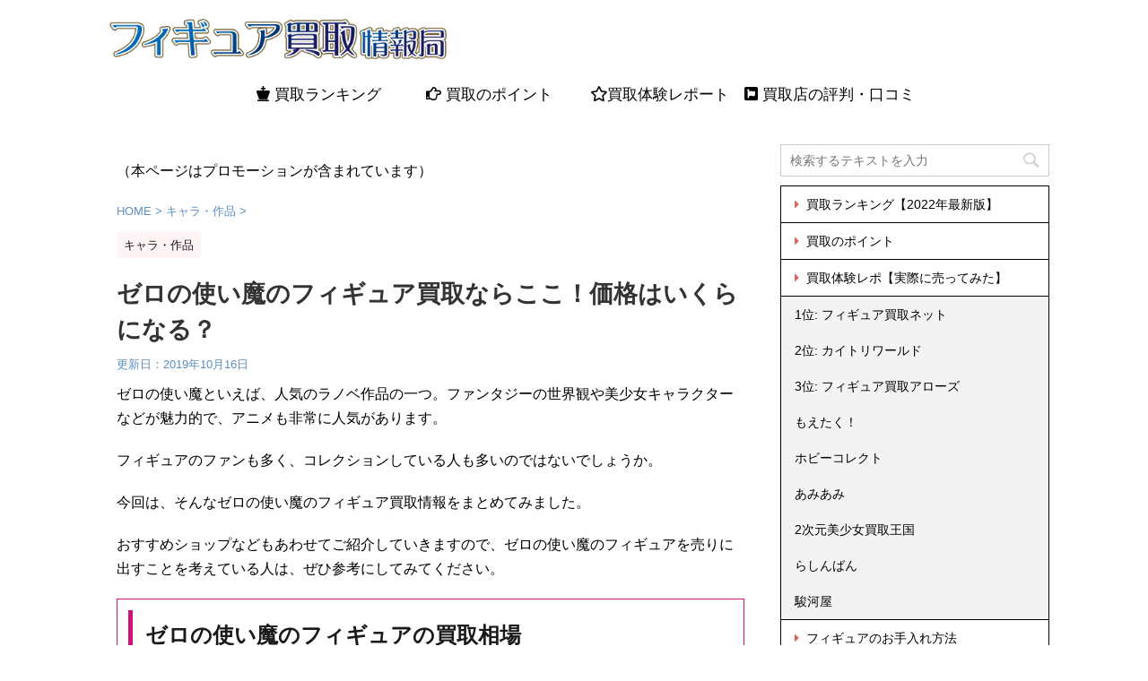

--- FILE ---
content_type: text/html; charset=UTF-8
request_url: https://figure-kaitorix.info/archives/2127
body_size: 19640
content:
<!DOCTYPE html>
<!--[if lt IE 7]>
<html class="ie6" lang="ja"> <![endif]-->
<!--[if IE 7]>
<html class="i7" lang="ja"> <![endif]-->
<!--[if IE 8]>
<html class="ie" lang="ja"> <![endif]-->
<!--[if gt IE 8]><!-->
<html lang="ja" class="s-navi-right">
	<!--<![endif]-->
	<head prefix="og: http://ogp.me/ns# fb: http://ogp.me/ns/fb# article: http://ogp.me/ns/article#">
		<meta charset="UTF-8" >
		<meta name="viewport" content="width=device-width,initial-scale=1.0,user-scalable=no,viewport-fit=cover">
		<meta name="format-detection" content="telephone=no" >
		
		
		<link rel="alternate" type="application/rss+xml" title="フィギュア買取情報局 RSS Feed" href="https://figure-kaitorix.info/feed" />
		<link rel="pingback" href="https://figure-kaitorix.info/xmlrpc.php" >
		<!--[if lt IE 9]>
		<script src="https://figure-kaitorix.info/wp-content/themes/affinger5/js/html5shiv.js"></script>
		<![endif]-->
				
<!-- Google Tag Manager for WordPress by gtm4wp.com -->
<script data-cfasync="false" data-pagespeed-no-defer>//<![CDATA[
	var gtm4wp_datalayer_name = "dataLayer";
	var dataLayer = dataLayer || [];
//]]>
</script>
<!-- End Google Tag Manager for WordPress by gtm4wp.com --><title>ゼロの使い魔のフィギュア買取ならここ！価格はいくらになる？ - フィギュア買取情報局</title>
<link rel='dns-prefetch' href='//ajax.googleapis.com' />
<link rel='dns-prefetch' href='//s.w.org' />
		<script type="text/javascript">
			window._wpemojiSettings = {"baseUrl":"https:\/\/s.w.org\/images\/core\/emoji\/2.4\/72x72\/","ext":".png","svgUrl":"https:\/\/s.w.org\/images\/core\/emoji\/2.4\/svg\/","svgExt":".svg","source":{"concatemoji":"https:\/\/figure-kaitorix.info\/wp-includes\/js\/wp-emoji-release.min.js?ver=4.9.3"}};
			!function(a,b,c){function d(a,b){var c=String.fromCharCode;l.clearRect(0,0,k.width,k.height),l.fillText(c.apply(this,a),0,0);var d=k.toDataURL();l.clearRect(0,0,k.width,k.height),l.fillText(c.apply(this,b),0,0);var e=k.toDataURL();return d===e}function e(a){var b;if(!l||!l.fillText)return!1;switch(l.textBaseline="top",l.font="600 32px Arial",a){case"flag":return!(b=d([55356,56826,55356,56819],[55356,56826,8203,55356,56819]))&&(b=d([55356,57332,56128,56423,56128,56418,56128,56421,56128,56430,56128,56423,56128,56447],[55356,57332,8203,56128,56423,8203,56128,56418,8203,56128,56421,8203,56128,56430,8203,56128,56423,8203,56128,56447]),!b);case"emoji":return b=d([55357,56692,8205,9792,65039],[55357,56692,8203,9792,65039]),!b}return!1}function f(a){var c=b.createElement("script");c.src=a,c.defer=c.type="text/javascript",b.getElementsByTagName("head")[0].appendChild(c)}var g,h,i,j,k=b.createElement("canvas"),l=k.getContext&&k.getContext("2d");for(j=Array("flag","emoji"),c.supports={everything:!0,everythingExceptFlag:!0},i=0;i<j.length;i++)c.supports[j[i]]=e(j[i]),c.supports.everything=c.supports.everything&&c.supports[j[i]],"flag"!==j[i]&&(c.supports.everythingExceptFlag=c.supports.everythingExceptFlag&&c.supports[j[i]]);c.supports.everythingExceptFlag=c.supports.everythingExceptFlag&&!c.supports.flag,c.DOMReady=!1,c.readyCallback=function(){c.DOMReady=!0},c.supports.everything||(h=function(){c.readyCallback()},b.addEventListener?(b.addEventListener("DOMContentLoaded",h,!1),a.addEventListener("load",h,!1)):(a.attachEvent("onload",h),b.attachEvent("onreadystatechange",function(){"complete"===b.readyState&&c.readyCallback()})),g=c.source||{},g.concatemoji?f(g.concatemoji):g.wpemoji&&g.twemoji&&(f(g.twemoji),f(g.wpemoji)))}(window,document,window._wpemojiSettings);
		</script>
		<style type="text/css">
img.wp-smiley,
img.emoji {
	display: inline !important;
	border: none !important;
	box-shadow: none !important;
	height: 1em !important;
	width: 1em !important;
	margin: 0 .07em !important;
	vertical-align: -0.1em !important;
	background: none !important;
	padding: 0 !important;
}
</style>
<link rel='stylesheet' id='contact-form-7-css'  href='https://figure-kaitorix.info/wp-content/plugins/contact-form-7/includes/css/styles.css?ver=5.1.4' type='text/css' media='all' />
<link rel='stylesheet' id='pz-linkcard-css'  href='//figure-kaitorix.info/wp-content/uploads/pz-linkcard/style.css?ver=2.4.4.4.1' type='text/css' media='all' />
<link rel='stylesheet' id='st-affiliate-manager-common-css'  href='https://figure-kaitorix.info/wp-content/plugins/st-affiliate-manager/Resources/assets/css/common.css?ver=20180227' type='text/css' media='all' />
<link rel='stylesheet' id='ez-icomoon-css'  href='https://figure-kaitorix.info/wp-content/plugins/easy-table-of-contents/vendor/icomoon/style.min.css?ver=1.7' type='text/css' media='all' />
<link rel='stylesheet' id='ez-toc-css'  href='https://figure-kaitorix.info/wp-content/plugins/easy-table-of-contents/assets/css/screen.min.css?ver=1.7' type='text/css' media='all' />
<style id='ez-toc-inline-css' type='text/css'>
div#ez-toc-container p.ez-toc-title {font-size: 120%;}div#ez-toc-container p.ez-toc-title {font-weight: 500;}div#ez-toc-container ul li {font-size: 95%;}
</style>
<link rel='stylesheet' id='normalize-css'  href='https://figure-kaitorix.info/wp-content/themes/affinger5/css/normalize.css?ver=1.5.9' type='text/css' media='all' />
<link rel='stylesheet' id='font-awesome-css'  href='https://figure-kaitorix.info/wp-content/plugins/types/vendor/toolset/toolset-common/res/lib/font-awesome/css/font-awesome.min.css?ver=4.7.0' type='text/css' media='screen' />
<link rel='stylesheet' id='font-awesome-animation-css'  href='https://figure-kaitorix.info/wp-content/themes/affinger5/css/fontawesome/css/font-awesome-animation.min.css?ver=4.9.3' type='text/css' media='all' />
<link rel='stylesheet' id='st_svg-css'  href='https://figure-kaitorix.info/wp-content/themes/affinger5/st_svg/style.css?ver=4.9.3' type='text/css' media='all' />
<link rel='stylesheet' id='slick-css'  href='https://figure-kaitorix.info/wp-content/themes/affinger5/vendor/slick/slick.css?ver=1.8.0' type='text/css' media='all' />
<link rel='stylesheet' id='slick-theme-css'  href='https://figure-kaitorix.info/wp-content/themes/affinger5/vendor/slick/slick-theme.css?ver=1.8.0' type='text/css' media='all' />
<link rel='stylesheet' id='fonts-googleapis-roundedmplus1c-css'  href='//fonts.googleapis.com/earlyaccess/roundedmplus1c.css?ver=4.9.3' type='text/css' media='all' />
<link rel='stylesheet' id='fonts-googleapis-notosansjp-css'  href='//fonts.googleapis.com/earlyaccess/notosansjp.css?ver=4.9.3' type='text/css' media='all' />
<link rel='stylesheet' id='fonts-googleapis-lato700-css'  href='//fonts.googleapis.com/css?family=Lato%3A700&#038;ver=4.9.3' type='text/css' media='all' />
<link rel='stylesheet' id='fonts-googleapis-montserrat-css'  href='//fonts.googleapis.com/css?family=Montserrat%3A400&#038;ver=4.9.3' type='text/css' media='all' />
<link rel='stylesheet' id='style-css'  href='https://figure-kaitorix.info/wp-content/themes/affinger5/style.css?ver=4.9.3' type='text/css' media='all' />
<link rel='stylesheet' id='child-style-css'  href='https://figure-kaitorix.info/wp-content/themes/affinger5-child/style.css?ver=4.9.3' type='text/css' media='all' />
<link rel='stylesheet' id='single-css'  href='https://figure-kaitorix.info/wp-content/themes/affinger5/st-rankcss.php' type='text/css' media='all' />
<link rel='stylesheet' id='tablepress-default-css'  href='https://figure-kaitorix.info/wp-content/tablepress-combined.min.css?ver=56' type='text/css' media='all' />
<link rel='stylesheet' id='jquery-lazyloadxt-spinner-css-css'  href='//figure-kaitorix.info/wp-content/plugins/a3-lazy-load/assets/css/jquery.lazyloadxt.spinner.css?ver=4.9.3' type='text/css' media='all' />
<link rel='stylesheet' id='animate-css'  href='https://figure-kaitorix.info/wp-content/plugins/powerpack-addon-for-beaver-builder/assets/css/animate.min.css?ver=3.5.1' type='text/css' media='all' />
<link rel='stylesheet' id='st-themecss-css'  href='https://figure-kaitorix.info/wp-content/themes/affinger5/st-themecss-loader.php?ver=4.9.3' type='text/css' media='all' />
<script type='text/javascript' defer='defer' src='//ajax.googleapis.com/ajax/libs/jquery/1.11.3/jquery.min.js?ver=1.11.3'></script>
<script type='text/javascript' defer='defer' src='https://figure-kaitorix.info/wp-content/plugins/duracelltomi-google-tag-manager/js/gtm4wp-form-move-tracker.js?ver=1.13.1'></script>
<script type='text/javascript' defer='defer' src='https://figure-kaitorix.info/wp-content/themes/affinger5/js/smoothscroll.js?ver=4.9.3'></script>
<link rel='https://api.w.org/' href='https://figure-kaitorix.info/wp-json/' />
<link rel='shortlink' href='https://figure-kaitorix.info/?p=2127' />
<link rel="alternate" type="application/json+oembed" href="https://figure-kaitorix.info/wp-json/oembed/1.0/embed?url=https%3A%2F%2Ffigure-kaitorix.info%2Farchives%2F2127" />
<link rel="alternate" type="text/xml+oembed" href="https://figure-kaitorix.info/wp-json/oembed/1.0/embed?url=https%3A%2F%2Ffigure-kaitorix.info%2Farchives%2F2127&#038;format=xml" />

<!-- Google Tag Manager for WordPress by gtm4wp.com -->
<script data-cfasync="false" data-pagespeed-no-defer>//<![CDATA[
	var dataLayer_content = {"pagePostType":"post","pagePostType2":"single-post","pageCategory":["character"],"pagePostAuthor":"VKhL2G3dWH"};
	dataLayer.push( dataLayer_content );//]]>
</script>
<script data-cfasync="false">//<![CDATA[
(function(w,d,s,l,i){w[l]=w[l]||[];w[l].push({'gtm.start':
new Date().getTime(),event:'gtm.js'});var f=d.getElementsByTagName(s)[0],
j=d.createElement(s),dl=l!='dataLayer'?'&l='+l:'';j.async=true;j.src=
'//www.googletagmanager.com/gtm.'+'js?id='+i+dl;f.parentNode.insertBefore(j,f);
})(window,document,'script','dataLayer','GTM-KR3CQQN');//]]>
</script>
<!-- End Google Tag Manager -->
<!-- End Google Tag Manager for WordPress by gtm4wp.com --><meta name="robots" content="index, follow" />
<meta name="keywords" content="ゼロの使い魔,ゼロの使い魔 フィギュア,ゼロの使い魔 買取,ゼロの使い魔 フィギュア 買取">
<link href="https://use.fontawesome.com/releases/v5.0.6/css/all.css" rel="stylesheet">
<meta name="google-site-verification" content="ti3ln3blHEIaLF2g-SAe1sTIUXP9X6rKoGA8dtQrIas" />
<link rel="canonical" href="https://figure-kaitorix.info/archives/2127" />
<style type="text/css" id="custom-background-css">
body.custom-background { background-color: #ffffff; }
</style>
<link rel="icon" href="https://figure-kaitorix.info/wp-content/uploads/2018/10/cropped-2018-10-29_11h51_27-32x32.png" sizes="32x32" />
<link rel="icon" href="https://figure-kaitorix.info/wp-content/uploads/2018/10/cropped-2018-10-29_11h51_27-192x192.png" sizes="192x192" />
<link rel="apple-touch-icon-precomposed" href="https://figure-kaitorix.info/wp-content/uploads/2018/10/cropped-2018-10-29_11h51_27-180x180.png" />
<meta name="msapplication-TileImage" content="https://figure-kaitorix.info/wp-content/uploads/2018/10/cropped-2018-10-29_11h51_27-270x270.png" />
		<style type="text/css" id="wp-custom-css">
			#st-menubox li{
  height:60px;
	width:190px;
}
#st-menubox li a{
  font-size:17px;
  line-height: 50px;
}
#st-menubox li a:hover{
 background-color: transparent;
	border: 2px solid #998bfa;
    color: #6157a8;
	 transition: 0.2s
}
.st-middle-menu .menu > li { height:60px; font-size:95%; }

/* 表をスマホとPCで切り替える用のクラスを宣言*/
@media (max-width: 767px){.PC_only { display: none;}}
@media (min-width: 768px){.Smartphone_only { display: none;}}
		</style>
	<style id="sccss">/*
Theme Name: WING-AFFINGER5 Child
Template: affinger5（figure-kaitorix.info専用）
Description: ver20180831以上対応
Version: 20180831
*/

.pink_line {
    background: rgba(0, 0, 0, 0) linear-gradient(transparent 60%, #FFDFEF 0%) repeat scroll 0 0;
}
.blue_line {
    background: rgba(0, 0, 0, 0) linear-gradient(transparent 60%, #cce5ff 0%) repeat scroll 0 0;
}
.yellow_line {
    background: rgba(0, 0, 0, 0) linear-gradient(transparent 60%, #ffffbc 0%) repeat scroll 0 0;
}
.pink_line_narrow {
    background: rgba(0, 0, 0, 0) linear-gradient(transparent 80%, #ffb2d8 0%) repeat scroll 0 0;
}
.blue_line_narrow {
    background: rgba(0, 0, 0, 0) linear-gradient(transparent 80%, #add6ff 0%) repeat scroll 0 0;
}
.yellow_line_narrow {
    background: rgba(0, 0, 0, 0) linear-gradient(transparent 80%, #ffff7f 0%) repeat scroll 0 0;
}
/* Simple Custom CSS */
* {
    font-family: -apple-system, BlinkMacSystemFont, "Segoe UI", "Helvetica Neue,Hiragino Kaku Gothic ProN", "メイリオ", meiryo, sans-serif;
    margin: 0px;
    padding: 0px;
}
/* 本文入力補助
/* 目立たせる（強調する）マーカーEMに適用 */
em {
    background: linear-gradient(transparent 50%, #c6f2ff 50%);
    font-style: normal;
}
/* 目立たせる（主張を強める）STRONGに適用 */
strong {
    background: linear-gradient(transparent 50%, #ffe8e9 50%);
    font-weight: bold;
}
/* ただの太字だけ */
.huto {
    color: #ce1378;
    font-weight: bold;
}


/* 左寄せ */
.left {
    margin: 0;
    padding: 0;
    text-align: left;
}
/* 右寄せ */
.right {
    margin: 0;
    padding: 0;
    text-align: right;
}
/* 中央寄せ */
.center {
    margin: 0;
    padding: 0;
    text-align: center;
}

/************* 等分ボックス・ボタンの定義 *************/

/* 等分ボックス親要素の基本定義 */
#wrapper #content .toubun {/* 1行に収める */
    display: flex;
    justify-content: center;
    margin: 1.0em auto;
    padding: 0;
    list-style-type: none;/* リストを用いるときもマークなし */
}
/* 等分ボックス子要素の基本定義 */
#wrapper #content .toubun div:not([class]) {
    width: 100%;/* 等幅にするための処理 */
    margin: 1px;/* 子要素同士の間隔 */
    padding: 0;
}
#wrapper #content .toubun li.rankstlink-r2,#wrapper #content .toubun li.rankstlink-l2 {
    width: 100%;/* 等幅にするための処理 */
    margin: 0 0.25em;/* 等分ボタンの間隔と上下余白 */
    padding: 0;
}
#wrapper #content .toubun li.rankstlink-r2 p,#wrapper #content .toubun li.rankstlink-l2 p {
    width: 100%;
    margin: 0;
    padding: 0;
    font-size: 0.85em;
}
/************* 戻るボタンの定義 *************/
.back_btn {
    display: flex;
    margin: 10px;
    justify-content: flex-end;
}
.back_btn a {
    display: inline-block;
    padding: 5px;
    border: 2px solid #999999;/*** 枠の色：グレー系推奨 ***/
    color: #999999;/*** 文字の色：グレー系推奨 ***/
    text-align: center;
    font-size: 0.75em;
    font-weight: bold;
    border-radius: 5px;
    text-decoration: none;
}
.back_btn a:hover {
    display: inline-block;
    text-decoration: none;
    color: #ffffff;
    background: #999999;
}
/**************** アコーディオンを展開するボタン ****************/

summary.open_btn {
    display: block;
    width: 50%;
    margin: 1.0em auto;
    padding: 0.5em;
    text-align: center;
    color: #999999;
    border: 4px solid #999999;
    font-weight: bold;
    border-radius: 5px;
    cursor: pointer;
}
details {
    /* max-height: ; 展開アニメーションはheightまたはmax-width必須なので今後の課題*/
    transition: .3s;
}
details[open] {
    background: #ffffff;
}
/********** 文中コラムボックスの定義 **********/
/* ボックス全体の定義 */
.column_box {
    position: relative;
    margin: 1.5em 0.5em;
    padding: 1.0em;
    background: #f9f9f9; /* ボックス背景色*/
    border: 2px solid #e9eaeb; /* ボックス枠の定義*/
    border-radius: 10px;
}
/* コラムの見出しボックス */
.column_box .box_title {
    color: #444444; /* 見出し文字カラー */
    background: #f9f9f9; /* 見出し背景色*/
    text-align: center; /* タイトルをセンタリングするとき*/
    font-size: 1.0em;
    font-weight: bold;
    margin-bottom: 1.0em;
    letter-spacing: 0.03em;
}
/* 見出し文字（オーサムフォントを含まない部分） */
.column_box .column_title {
    padding-left: 0.6em; /* タイトルの左にアイコンを挿入するための空白 */
}
/*********** ランキング表示の定義 ***********/

/**** ミニテーブル　ランキング見出し用 ****/

/** ミニテーブル　全順位に共通の定義 **/
.ranking3rd th, .dendou th {
    width: 80%;
    margin: 1.5em auto;
    border-collapse: collapse;
}
.ranking3rd th, .dendou th {
    white-space: nowrap;
    width: 1px;
    font-size: 0.80em;
    font-weight: bold;
}
.ranking3rd td, .dendou td {
    background: #FFFFFF;
    text-align: left;
}
/** ミニテーブル　順位別の色定義 **/
.dendou th {/*殿堂*/
    background: #f39800;
}
.ranking3rd tr:nth-child(1) th {/*1位　金*/
    background: #F5F193;
}
.ranking3rd tr:nth-child(2) th {/*2位　銀*/
    background: #E9EAEB;
}
.ranking3rd tr:nth-child(3) th {/*3位　銅*/
    background: #F2E6D6;
}
.ranking3rd tr:nth-child(n + 4) th {/*4位以降すべて　鉄*/
    background: #FFFFFF;
}
/******************* CV用ランキングコンテンツ *******************/

/* ランキングコンテンツ外枠の設定 */
.rankst-wrap {
    max-width: 100%;
    margin: 1.0em 0;
}
/***  ランキング型のボックスと見出し  ***/

/* 殿堂入り（金銀銅より上） */
.rankid0 {
    margin: 2.0em auto;/*padding: 5px;*//*border: 5px solid #004baa;*/

}
#wrapper #content .rankst-wrap .rankid0 h2, #wrapper #content .rankst-wrap .rankid0 h3 {
    border: 3px solid #f39800;
    color: #444444;
    font-size: 1.2em;
    text-align: left;
    padding: 5px 10px 5px 60px;
    background-repeat: no-repeat;
    background-position: left center;
    background-color : transparent;
    background-image: url(https://figure-kaitorix.info/wp-content/themes/affinger5/images/oukan4.png);
}
/* ランキングBOX　全順位に共通の定義 */
.rankid {
    margin: 2.0em auto;
}
/* 全順位の共通定義 */
#wrapper #content .rankst-wrap .rankid h2, #wrapper #content .rankst-wrap .rankid h3 {
    color: #444444;
    font-size: 1.2em;
    text-align: left;
    padding: 5px 10px 5px 60px;
    background-repeat: no-repeat;
    background-position: left center;
    background-color : transparent;
}
#wrapper #content .post .rankst-wrap h3:not(.st-css-no):not(.st-matome):not(.rankh3):not(#reply-title) {/* テーマデフォルトの定義を上書き */
    color: #444444 !important;
    font-size: 1.2em !important;
    text-align: left !important;
    padding: 5px 10px 5px 60px !important;
    background-repeat: no-repeat !important;
    background-position: left center !important;
    background-color : transparent !important;
}

/* 順位ごとのカラーと王冠の設定 */

/* 金 */
#wrapper #content .rankst-wrap #gold h2, #wrapper #content .rankst-wrap #gold h3 {
    border: 3px solid #F5F193;
    background-image: url(https://figure-kaitorix.info/wp-content/themes/affinger5/images/oukan1.png);
}
/* 銀 */
#wrapper #content .rankst-wrap #silver h2, #wrapper #content .rankst-wrap #silver h3 {
    border: 3px solid #E9EAEB;
    background-image: url(https://figure-kaitorix.info/wp-content/themes/affinger5/images/oukan2.png);
}
/* 銅 */
#wrapper #content .rankst-wrap #bronze h2, #wrapper #content .rankst-wrap #bronze h3 {
    border: 3px solid #F2E6D6;
    background-image: url(https://figure-kaitorix.info/wp-content/themes/affinger5/images/oukan3.png);
}
/* 鉄(4位・5位) */
#wrapper #content .rankst-wrap #iron1 h2, #wrapper #content .rankst-wrap #iron1 h3,/* 4位 */
#wrapper #content .rankst-wrap #iron2 h2, #wrapper #content .rankst-wrap #iron2 h3 {/* 5位 */
    border: 3px solid #8FB3A4;
    background-image: url(https://figure-kaitorix.info/wp-content/themes/affinger5-child/images/oukan5.png);
}

/* カスタマイザー定義のはみ出しオブジェクトを表示しない */
#wrapper #content .post h2::before,#wrapper #content .post h3:not(.st-css-no):not(.st-matome):not(.rankh3):not(#reply-title)::before,#wrapper #content .post h3:not(.st-css-no):not(.st-matome):not(.rankh3):not(#reply-title)::after,#wrapper #content .post h2::before,#wrapper #content .post h3:not(.st-css-no):not(.st-matome):not(.rankh3):not(#reply-title)::before,#wrapper #content .post h3:not(.st-css-no):not(.st-matome):not(.rankh3):not(#reply-title)::after,#wrapper #content .post h2::before,#wrapper #content .post h3:not(.st-css-no):not(.st-matome):not(.rankh3):not(#reply-title)::before,#wrapper #content .post h3:not(.st-css-no):not(.st-matome):not(.rankh3):not(#reply-title)::after,#wrapper #content .post h2::before,#wrapper #content .post h3:not(.st-css-no):not(.st-matome):not(.rankh3):not(#reply-title)::before,#wrapper #content .post h3:not(.st-css-no):not(.st-matome):not(.rankh3):not(#reply-title)::after,#wrapper #content .post h2::before,#wrapper #content .post h3:not(.st-css-no):not(.st-matome):not(.rankh3):not(#reply-title)::before,#wrapper #content .post h3:not(.st-css-no):not(.st-matome):not(.rankh3):not(#reply-title)::after {
    border-top: 10px solid transparent;
}
/**************** テーブル関連の定義 ****************/

.kihon {/* テーブルのキャプション設定 */
    caption-side: top;
    text-align: left;
    font-size: 1.0em;
    font-weight: bold;
    color: #ce1378;
}
p.kihon {/* キャプションのスタイルを本文で使用 */
    margin-bottom: 0.2em;
}
/**************** 呼び出し用　自作ボックスの定義 ****************/

/* 見出し付きボックス全体の定義 */
.kajo, .kajo-half, .num {
    position: relative;
    margin: 1.0em 5px 1.0em 0;
    padding: 0;
    background: #ffffff; /* ボックス背景色*/
    border: 2px solid #f492b3; /* ボックス枠の定義 */
    border-radius: 10px; /* ボックスの角丸 */
}
/* 左肩ラベル付きボックス(特徴まとめ)全体の定義 */
/* いちばん外側のボックス（中に.box_titleと.free-inboxを含む */
.label_box {
    position: relative;
    margin: 1.5em 0.25em;
    padding-bottom: 0;
    background: #FFFDE7;/* ボックス背景色（うすい色） */
    border: 2px solid #ce1378;/* 枠線の色 */
    border-radius: 10px;
}
/* リスト本体が入るボックス */
#wrapper .free-inbox {/*テーマ内セレクタの設定を上書き*/
    margin: 2.0em 0 0 0;
    padding: 0;
}
/**************** 自作ボックス内の見出しの定義 ****************/

/* ボックス内の見出しの定義 */
.kajo .box_title, .kajo-half .box_title, .num .box_title {
    background: #f492b3; /* 見出し背景色*/
    color: #ffffff;/*見出し文字色*/
    text-align: center; /* 文字のセンタリング*/
    font-size: 1.0em;
    font-weight: bold;
    padding: 4px;
    letter-spacing: 0.03em;
}
/* 左肩ラベルボックスの見出しの定義 */
.label_box .box_title {
    position: absolute;
    display: inline-block;
    padding: 0 9px;
    vertical-align: middle;
    background: #ce1378;/* 見出しの背景色 */
    color: #ffffff;/* 見出しの文字色 */
    font-weight: bold;
}
/* 左肩ラベルボックス動くチェックマークの定義に追加 */
#wrapper .label_box .box_title i {
    color: #ffffff;
}
/**************** 自作ボックス内の要素の定義 ****************/

/* ボックス内のリストの定義 */
#wrapper .kajo ul,/*テーマ内セレクタの設定を上書き*/ #wrapper .free-inbox ul {
    padding: 0em 0.25em 0em 1.0em;
    margin: 1.0em 0 0 0;
}
/*ボックス内の平文の配置*/
.kajo p, .num p, .free-inbox p {
    margin: 1.0em 1.0em 0.5em 1.0em;
}
/*箇条書きリストの配置*/
#wrapper .kajo ul li,/*テーマ内セレクタの設定を上書き*/ #wrapper .free-inbox ul li {
    list-style-type: none;/*ポチ消す*/
    line-height: 1.5em; /*文の行高*/
    margin: 0 0 1.0em 0;
    padding: 0 0.25em 0 1.0em;
}
/*チェックマークの配置とデザイン*/
.kajo ul li:before, .free-inbox ul li:before {
    font-family: FontAwesome;
    content: "\f00c";
    position: absolute;
    left : 0.5em; /*リスト本文とチェックマークの余白*/
    color: #ce1378; /*チェックマークの色*/
}
/**** 箇条書き2列リスト専用の定義 ****/
#wrapper .kajo-half ul {
    width: 100%;
    padding: 0em 0.25em 0em 0.75em;
    margin: 1.0em 0 0 0;
}
/* クリアフィックス */
#wrapper .kajo-half ul:after {
    content: "";
    clear: both;
    display: block;
}
#wrapper .kajo-half ul li {
    display: block;
    float: left;
    width: calc( (100% - 4em) / 2 );
    margin: 0 0.25em 0.5em 0;
    padding: 0 0 0 1.4em;
    list-style-type: none;/*ポチ消す*/
    line-height: 1.5em; /*文の行高*/
    font-size: 0.9em;
    text-indent: -1.4em;
}
#wrapper .kajo-half ul li:before {
    font-family: FontAwesome;
    content: "\f00c";
    padding-right: 0.5em; /*リスト本文とチェックマークの余白*/
    color: #ce1378; /*チェックマークの色*/
}
/*番号付きリストのナンバリングのデザイン*/
#wrapper .num ol {/*テーマ内セレクタの設定を上書き*/
    counter-reset: number; /*数字をリセット*/
    list-style-type: none; /*数字を一旦消す*/
    padding: 0em 0.25em 0em 1.0em;
    margin-bottom: 0px;
}
#wrapper .num ol li {
    position: relative;
    line-height: 1.5em;
    margin: 1.0em 0.25em 1.0em 0.75em;
    padding: 0 0.25em 0 0.5em;
}
#wrapper .num ol li:last-child {/*テーマ内セレクタの設定を上書き*/
    padding-bottom: 5px;
}
.num ol li:before {
    /* 以下数字をつける */
    position: absolute;
    counter-increment: number;
    content: counter(number);
    /*以下数字のデザイン変える*/
    display: inline-block;
    background: #ce1378;/*丸の中の色*/
    color: white;
    font-family: 'Avenir', 'Arial Black', 'Arial', sans-serif;
    font-weight: bold;
    font-size: 1.0em;
    border-radius: 50%;
    left: -1.1em;
    width: 1.5em;
    height: 1.5em;
    line-height: 25px;
    text-align: center;
    /* 以下 上下中央寄せのため */
    top: 0%;
    -moz-transform: translateY(-0%);
    -webkit-transform: translateY(-0%);
    -o-transform: translateY(-0%);
    -ms-transform: translateY(-0%);
    transform: translateY(-0%);
}
/* 初見ボタン背景部 */
#first_choice, #final_choice, .final_choice {
    background: #ffe8e9;
    margin-bottom: 10px;
    padding: 10px;
    text-align: center;
}
/* 初見ボタン背景部　文字 */
#first_choice .lead {
    color: #565656;
    font-weight: bold;
    font-size: 1.1em;
    padding-bottom: 10px;
}
#first_choice .catch {
    color: #565656;
    font-size: 0.9em;
}
/*********** テーブルの定義 ***********/

/* 色の集中定義 */
table.pink th {background:#ffdfef;}/* 通常はこのテーブルを使う */
table.kaitoriworld_t th {background:#ff74d1;color: #ffffff;}
table.arrows_t th {background: #1fb2ba;color: #ffffff;}
table.moetaku_t th {background: #9b819f;color: #ffffff;}
table.other_t th {background: #edeaeb;color: #333333;}

table.spec th {
    white-space: nowrap;
    text-align: left;
}

table.spec td {
    text-align: left;
}
</style>						


<script>
jQuery(function(){
    jQuery('.st-btn-open').click(function(){
        jQuery(this).next('.st-slidebox').stop(true, true).slideToggle();
    });
});
</script>


<script>
	jQuery(function(){
		jQuery("#toc_container:not(:has(ul ul))").addClass("only-toc");
		jQuery(".st-ac-box ul:has(.cat-item)").each(function(){
			jQuery(this).addClass("st-ac-cat");
		});
	});
</script>

<script>
	jQuery(function(){
						jQuery('.st-star').parent('.rankh4').css('padding-bottom','5px'); // スターがある場合のランキング見出し調整
	});
</script>
			</head>
	<body data-rsssl=1 class="post-template-default single single-post postid-2127 single-format-standard custom-background not-front-page" >
				<div id="st-ami">
				<div id="wrapper" class="">
				<div id="wrapper-in">
					<header id="">
						<div id="headbox-bg">
							<div class="clearfix" id="headbox">
										<nav id="s-navi" class="pcnone">
			<dl class="acordion">
				<dt class="trigger">
					<p class="acordion_button"><span class="op has-text"><i class="fa st-svg-menu"></i></span></p>
		
					<!-- 追加メニュー -->
					
					<!-- 追加メニュー2 -->
					
						</dt>

				<dd class="acordion_tree">
					<div class="acordion_tree_content">

						

														<div class="menu-%e3%83%88%e3%83%83%e3%83%97%e3%83%9a%e3%83%bc%e3%82%b8-container"><ul id="menu-%e3%83%88%e3%83%83%e3%83%97%e3%83%9a%e3%83%bc%e3%82%b8" class="menu"><li id="menu-item-2538" class="menu-item menu-item-type-custom menu-item-object-custom menu-item-home menu-item-2538"><a href="https://figure-kaitorix.info"><span class="menu-item-label"><i class="fas fa-chess-king"></i> 買取ランキング</span></a></li>
<li id="menu-item-2535" class="menu-item menu-item-type-taxonomy menu-item-object-category menu-item-2535"><a href="https://figure-kaitorix.info/archives/category/point"><span class="menu-item-label"><i class="far fa-hand-point-right"></i> 買取のポイント</span></a></li>
<li id="menu-item-3147" class="menu-item menu-item-type-taxonomy menu-item-object-category menu-item-has-children menu-item-3147"><a href="https://figure-kaitorix.info/archives/category/review"><span class="menu-item-label"><i class="far fa-star">買取体験レポート</i></span></a>
<ul class="sub-menu">
	<li id="menu-item-5047" class="menu-item menu-item-type-post_type menu-item-object-post menu-item-5047"><a href="https://figure-kaitorix.info/archives/3603"><span class="menu-item-label"><i class="far fa-hand-point-right"></i> カイトリワールド</span></a></li>
	<li id="menu-item-8028" class="menu-item menu-item-type-post_type menu-item-object-post menu-item-8028"><a href="https://figure-kaitorix.info/archives/116"><span class="menu-item-label"><i class="far fa-hand-point-right"></i> フィギュア買取ネット</span></a></li>
	<li id="menu-item-5046" class="menu-item menu-item-type-post_type menu-item-object-post menu-item-5046"><a href="https://figure-kaitorix.info/archives/150"><span class="menu-item-label"><i class="far fa-hand-point-right"></i> もえたく！</span></a></li>
	<li id="menu-item-5179" class="menu-item menu-item-type-post_type menu-item-object-post menu-item-5179"><a href="https://figure-kaitorix.info/archives/334"><span class="menu-item-label"><i class="far fa-hand-point-right"></i> あみあみ</span></a></li>
</ul>
</li>
<li id="menu-item-2941" class="menu-item menu-item-type-taxonomy menu-item-object-category menu-item-2941"><a href="https://figure-kaitorix.info/archives/category/shop"><span class="menu-item-label"><i class="fab fa-font-awesome"></i> 買取店の評判・口コミ</span></a></li>
</ul></div>							<div class="clear"></div>

						
					</div>
				</dd>
			</dl>
		</nav>
										<div id="header-l">
										
            
			
				<!-- キャプション -->
				                
					              		 	 <p class="descr sitenametop">
               		     	               			 </p>
					                    
				                
				<!-- ロゴ又はブログ名 -->
				              		  <p class="sitename"><a href="https://figure-kaitorix.info/">
                  		                        		  <img class="sitename-bottom" alt="フィギュア買取情報局" src="https://figure-kaitorix.info/wp-content/uploads/2018/02/180122_logo2_tenpercent.png" >
                   		               		  </a></p>
            					<!-- ロゴ又はブログ名ここまで -->

			    
		
    									</div><!-- /#header-l -->
								<div id="header-r" class="smanone">
																		
								</div><!-- /#header-r -->
							</div><!-- /#headbox-bg -->
						</div><!-- /#headbox clearfix -->
						
						
											
<div id="gazou-wide">
			<div id="st-menubox">
			<div id="st-menuwide">
				<nav class="smanone clearfix"><ul id="menu-%e3%83%88%e3%83%83%e3%83%97%e3%83%9a%e3%83%bc%e3%82%b8-1" class="menu"><li class="menu-item menu-item-type-custom menu-item-object-custom menu-item-home menu-item-2538"><a href="https://figure-kaitorix.info"><i class="fas fa-chess-king"></i> 買取ランキング</a></li>
<li class="menu-item menu-item-type-taxonomy menu-item-object-category menu-item-2535"><a href="https://figure-kaitorix.info/archives/category/point"><i class="far fa-hand-point-right"></i> 買取のポイント</a></li>
<li class="menu-item menu-item-type-taxonomy menu-item-object-category menu-item-has-children menu-item-3147"><a href="https://figure-kaitorix.info/archives/category/review"><i class="far fa-star">買取体験レポート</i></a>
<ul class="sub-menu">
	<li class="menu-item menu-item-type-post_type menu-item-object-post menu-item-5047"><a href="https://figure-kaitorix.info/archives/3603"><i class="far fa-hand-point-right"></i> カイトリワールド</a></li>
	<li class="menu-item menu-item-type-post_type menu-item-object-post menu-item-8028"><a href="https://figure-kaitorix.info/archives/116"><i class="far fa-hand-point-right"></i> フィギュア買取ネット</a></li>
	<li class="menu-item menu-item-type-post_type menu-item-object-post menu-item-5046"><a href="https://figure-kaitorix.info/archives/150"><i class="far fa-hand-point-right"></i> もえたく！</a></li>
	<li class="menu-item menu-item-type-post_type menu-item-object-post menu-item-5179"><a href="https://figure-kaitorix.info/archives/334"><i class="far fa-hand-point-right"></i> あみあみ</a></li>
</ul>
</li>
<li class="menu-item menu-item-type-taxonomy menu-item-object-category menu-item-2941"><a href="https://figure-kaitorix.info/archives/category/shop"><i class="fab fa-font-awesome"></i> 買取店の評判・口コミ</a></li>
</ul></nav>			</div>
		</div>
				</div>
					
					
					</header>

					

					<div id="content-w">

					
					
<div id="content" class="clearfix">
	<div id="contentInner">

		<main>
			<article>
				<div id="post-2127" class="st-post post-2127 post type-post status-publish format-standard has-post-thumbnail hentry category-character">

			
														
		<div id="st_custom_html_widget-5" class="widget_text st-widgets-box post-widgets-top widget_st_custom_html_widget">
		
		<div class="textwidget custom-html-widget">
			（本ページはプロモーションが含まれています）		</div>

		</div>
								

					<!--ぱんくず -->
					<div id="breadcrumb">
					<ol itemscope itemtype="http://schema.org/BreadcrumbList">
							 <li itemprop="itemListElement" itemscope
      itemtype="http://schema.org/ListItem"><a href="https://figure-kaitorix.info" itemprop="item"><span itemprop="name">HOME</span></a> > <meta itemprop="position" content="1" /></li>
													<li itemprop="itemListElement" itemscope
      itemtype="http://schema.org/ListItem"><a href="https://figure-kaitorix.info/archives/category/character" itemprop="item">
							<span itemprop="name">キャラ・作品</span> </a> &gt;<meta itemprop="position" content="2" /></li> 
											</ol>
					</div>
					<!--/ ぱんくず -->

					<!--ループ開始 -->
										
										<p class="st-catgroup">
					<a href="https://figure-kaitorix.info/archives/category/character" title="View all posts in キャラ・作品" rel="category tag"><span class="catname st-catid5">キャラ・作品</span></a>					</p>
									

					<h1 class="entry-title">ゼロの使い魔のフィギュア買取ならここ！価格はいくらになる？</h1>

					<div class="blogbox ">
						<p><span class="kdate">
																							更新日：<time class="updated" datetime="2019-10-16T16:52:06+0900">2019年10月16日</time>
													</span></p>
					</div>

					
					<div class="mainbox">
						<div id="nocopy" ><!-- コピー禁止エリアここから -->
																										
							<div class="entry-content">
								<p>ゼロの使い魔といえば、人気のラノベ作品の一つ。ファンタジーの世界観や美少女キャラクターなどが魅力的で、アニメも非常に人気があります。</p>
<p>フィギュアのファンも多く、コレクションしている人も多いのではないでしょうか。</p>
<p>今回は、そんなゼロの使い魔のフィギュア買取情報をまとめてみました。</p>
<p>おすすめショップなどもあわせてご紹介していきますので、ゼロの使い魔のフィギュアを売りに出すことを考えている人は、ぜひ参考にしてみてください。</p>
<h2>ゼロの使い魔のフィギュアの買取相場</h2>
<p>ゼロの使い魔のフィギュアを売るなら、まずは買取価格の相場からチェックしていきましょう。</p>
<p>買取価格の相場を知っておけば、より高値で買取してくれるショップを探す際にも役立ちます。ゼロの使い魔のフィギュアは昔から人気が高いので、フィギュアの価格情報もまとめられていることが多いです。</p>
<p>買取価格を知ってから売るかどうか決めたいという人もいるでしょうし、そんな人にとってもまず買取価格を調べておくことはとても重要です。</p>
<p><img class="lazy lazy-hidden aligncenter size-large wp-image-2130" src="//figure-kaitorix.info/wp-content/plugins/a3-lazy-load/assets/images/lazy_placeholder.gif" data-lazy-type="image" data-src="https://figure-kaitorix.info/wp-content/uploads/2018/08/2018-08-31_14h40_28-1-1024x465.png" alt="" width="920" height="418" srcset="" data-srcset="https://figure-kaitorix.info/wp-content/uploads/2018/08/2018-08-31_14h40_28-1-1024x465.png 1024w, https://figure-kaitorix.info/wp-content/uploads/2018/08/2018-08-31_14h40_28-1-300x136.png 300w, https://figure-kaitorix.info/wp-content/uploads/2018/08/2018-08-31_14h40_28-1-768x349.png 768w, https://figure-kaitorix.info/wp-content/uploads/2018/08/2018-08-31_14h40_28-1.png 1128w" sizes="(max-width: 920px) 100vw, 920px" /><noscript><img class="aligncenter size-large wp-image-2130" src="https://figure-kaitorix.info/wp-content/uploads/2018/08/2018-08-31_14h40_28-1-1024x465.png" alt="" width="920" height="418" srcset="https://figure-kaitorix.info/wp-content/uploads/2018/08/2018-08-31_14h40_28-1-1024x465.png 1024w, https://figure-kaitorix.info/wp-content/uploads/2018/08/2018-08-31_14h40_28-1-300x136.png 300w, https://figure-kaitorix.info/wp-content/uploads/2018/08/2018-08-31_14h40_28-1-768x349.png 768w, https://figure-kaitorix.info/wp-content/uploads/2018/08/2018-08-31_14h40_28-1.png 1128w" sizes="(max-width: 920px) 100vw, 920px" /></noscript></p>
<p>フィギュアやアニメグッズなどの買取に強い「駿河屋」は、サイト内でゼロの使い魔のフィギュアの買取価格情報を一覧として記載しています。</p>
<p>数がとても充実しているので、売りたいフィギュアの買取価格も分かるのではないでしょうか。</p>
<p>中には1万5000円を超えるような高価買取を謡っているフィギュアもあります。</p>
<p>ゼロの使い魔のフィギュアは人気が高いので、全体的に高値が付きやすいのは確かです。</p>
<p>見積もりの申し込みをすれば価格が分からないフィギュアでも価格を教えてもらえることはありますし、気になるフィギュアがある場合は、直接問い合わせてみるのもありですね。</p>
<p><img class="lazy lazy-hidden aligncenter size-large wp-image-2131" src="//figure-kaitorix.info/wp-content/plugins/a3-lazy-load/assets/images/lazy_placeholder.gif" data-lazy-type="image" data-src="https://figure-kaitorix.info/wp-content/uploads/2018/08/2018-08-31_14h48_56-1024x509.png" alt="" width="920" height="457" srcset="" data-srcset="https://figure-kaitorix.info/wp-content/uploads/2018/08/2018-08-31_14h48_56-1024x509.png 1024w, https://figure-kaitorix.info/wp-content/uploads/2018/08/2018-08-31_14h48_56-300x149.png 300w, https://figure-kaitorix.info/wp-content/uploads/2018/08/2018-08-31_14h48_56-768x381.png 768w, https://figure-kaitorix.info/wp-content/uploads/2018/08/2018-08-31_14h48_56.png 1174w" sizes="(max-width: 920px) 100vw, 920px" /><noscript><img class="aligncenter size-large wp-image-2131" src="https://figure-kaitorix.info/wp-content/uploads/2018/08/2018-08-31_14h48_56-1024x509.png" alt="" width="920" height="457" srcset="https://figure-kaitorix.info/wp-content/uploads/2018/08/2018-08-31_14h48_56-1024x509.png 1024w, https://figure-kaitorix.info/wp-content/uploads/2018/08/2018-08-31_14h48_56-300x149.png 300w, https://figure-kaitorix.info/wp-content/uploads/2018/08/2018-08-31_14h48_56-768x381.png 768w, https://figure-kaitorix.info/wp-content/uploads/2018/08/2018-08-31_14h48_56.png 1174w" sizes="(max-width: 920px) 100vw, 920px" /></noscript></p>
<p>&nbsp;</p>
<h2>店頭買取の場合は？</h2>
<p>店頭買取は、その場でフィギュアを即金化できるというメリットがあります。</p>
<p>すぐ近くに店舗があって今からでも行ける、という人ですぐにお金をゲットしたい人は、店頭買取はぜひ利用してみると良いでしょう。</p>
<p><img class="lazy lazy-hidden aligncenter size-full wp-image-2140" src="//figure-kaitorix.info/wp-content/plugins/a3-lazy-load/assets/images/lazy_placeholder.gif" data-lazy-type="image" data-src="https://figure-kaitorix.info/wp-content/uploads/2018/08/2018-08-31_15h59_36.png" alt="" width="538" height="337" srcset="" data-srcset="https://figure-kaitorix.info/wp-content/uploads/2018/08/2018-08-31_15h59_36.png 538w, https://figure-kaitorix.info/wp-content/uploads/2018/08/2018-08-31_15h59_36-300x188.png 300w" sizes="(max-width: 538px) 100vw, 538px" /><noscript><img class="aligncenter size-full wp-image-2140" src="https://figure-kaitorix.info/wp-content/uploads/2018/08/2018-08-31_15h59_36.png" alt="" width="538" height="337" srcset="https://figure-kaitorix.info/wp-content/uploads/2018/08/2018-08-31_15h59_36.png 538w, https://figure-kaitorix.info/wp-content/uploads/2018/08/2018-08-31_15h59_36-300x188.png 300w" sizes="(max-width: 538px) 100vw, 538px" /></noscript></p>
<p>フィギュア買取に力を入れている「スーポジ」は、オフィシャルブログ内でゼロの使い魔のフィギュアの買取情報を発信しています。</p>
<p>価格は問い合わせが必要のようですが、ゼロの使い魔関連のフィギュアは高価買取しているとのこと。ぜひ高値が付くことに期待したいところです。</p>
<h2>フリマやオークションの注意点</h2>
<p>ゼロの使い魔のフィギュアを売るのに、フリマやオークションの利用を考える人も多いでしょう。</p>
<p>しかし、フリマやオークションは個人間取引なのでトラブルも実際には多く、正直なところあまりおすすめはできません。</p>
<p>高い価格で落札してもらったと思ったらイタズラ入札だったり、全く身に覚えのないクレームをつけられて返金を要求されたりなど、フリマやオークションの利用者はトラブルに巻き込まれやすいのです。</p>
<p>安全な取引をするなら、専門のショップを利用して高価買取を狙うのが一番です。</p>

    
        
                    <p><img class="lazy lazy-hidden aligncenter wp-image-544" src="//figure-kaitorix.info/wp-content/plugins/a3-lazy-load/assets/images/lazy_placeholder.gif" data-lazy-type="image" data-src="https://figure-kaitorix.info/wp-content/uploads/2018/05/2018-05-24_20h31_07-1024x474.png" alt="" width="640" height="297" srcset="" data-srcset="https://figure-kaitorix.info/wp-content/uploads/2018/05/2018-05-24_20h31_07-1024x474.png 1024w, https://figure-kaitorix.info/wp-content/uploads/2018/05/2018-05-24_20h31_07-300x139.png 300w, https://figure-kaitorix.info/wp-content/uploads/2018/05/2018-05-24_20h31_07-768x356.png 768w, https://figure-kaitorix.info/wp-content/uploads/2018/05/2018-05-24_20h31_07.png 1582w" sizes="(max-width: 640px) 100vw, 640px" /><noscript><img class="lazy lazy-hidden aligncenter wp-image-544" src="//figure-kaitorix.info/wp-content/plugins/a3-lazy-load/assets/images/lazy_placeholder.gif" data-lazy-type="image" data-src="https://figure-kaitorix.info/wp-content/uploads/2018/05/2018-05-24_20h31_07-1024x474.png" alt="" width="640" height="297" srcset="" data-srcset="https://figure-kaitorix.info/wp-content/uploads/2018/05/2018-05-24_20h31_07-1024x474.png 1024w, https://figure-kaitorix.info/wp-content/uploads/2018/05/2018-05-24_20h31_07-300x139.png 300w, https://figure-kaitorix.info/wp-content/uploads/2018/05/2018-05-24_20h31_07-768x356.png 768w, https://figure-kaitorix.info/wp-content/uploads/2018/05/2018-05-24_20h31_07.png 1582w" sizes="(max-width: 640px) 100vw, 640px" /><noscript><img class="aligncenter wp-image-544" src="https://figure-kaitorix.info/wp-content/uploads/2018/05/2018-05-24_20h31_07-1024x474.png" alt="" width="640" height="297" srcset="https://figure-kaitorix.info/wp-content/uploads/2018/05/2018-05-24_20h31_07-1024x474.png 1024w, https://figure-kaitorix.info/wp-content/uploads/2018/05/2018-05-24_20h31_07-300x139.png 300w, https://figure-kaitorix.info/wp-content/uploads/2018/05/2018-05-24_20h31_07-768x356.png 768w, https://figure-kaitorix.info/wp-content/uploads/2018/05/2018-05-24_20h31_07.png 1582w" sizes="(max-width: 640px) 100vw, 640px" /></noscript></noscript></p>
            <img class="lazy lazy-hidden st-am-impression-tracker"
     src="//figure-kaitorix.info/wp-content/plugins/a3-lazy-load/assets/images/lazy_placeholder.gif" data-lazy-type="image" data-src="https://figure-kaitorix.info/st-manager/impression/track?id=743&type=raw&u=49a4dd91-0c1d-468f-a7ca-59889530a568" width="1" height="1" alt="" data-ogp-ignore><noscript><img class="st-am-impression-tracker"
     src="https://figure-kaitorix.info/st-manager/impression/track?id=743&type=raw&u=49a4dd91-0c1d-468f-a7ca-59889530a568" width="1" height="1" alt="" data-ogp-ignore></noscript>
        
    
    

<h2>最近流行りの宅配買取の場合は？</h2>
<p>最近流行りの買取方法としては、宅配買取もおすすめです。</p>
<p>宅配買取は実は店頭買取と比べて高値が付きやすいという利点があります。</p>
<p>宅配買取の業者が実店舗を持たないため人件費がかからず、買取価格のアップに力を入れやすいからという背景があります。</p>
<p>また、ゼロの使い魔のフィギュアは10年以上も前から人気商品なので、種類も豊富です。たくさんコレクションしている人も多いでしょう。</p>
<p>ですが例えば引っ越しなどを機に全部一気に売るとして、まとめて店舗に持ち込むのはなかなか大変ですよね。</p>
<p>そんな時こそ宅配買取が役に立ちます。宅配買取は、売りたいフィギュアを段ボールに入れてショップ宛てに送るだけなので、手続きはとても簡単です。</p>
<p>複数のフィギュアを一度に売れば買取価格がアップする場合もありますし、ゼロの使い魔のフィギュアを売るなら、ぜひ宅配買取は検討しておきたいところですね。</p>

    
        
                    <p><img class="lazy lazy-hidden aligncenter wp-image-258 size-medium" src="//figure-kaitorix.info/wp-content/plugins/a3-lazy-load/assets/images/lazy_placeholder.gif" data-lazy-type="image" data-src="https://figure-kaitorix.info/wp-content/uploads/2018/05/590376-293x300.jpg" alt="" width="293" height="300" srcset="" data-srcset="https://figure-kaitorix.info/wp-content/uploads/2018/05/590376-293x300.jpg 293w, https://figure-kaitorix.info/wp-content/uploads/2018/05/590376-768x787.jpg 768w, https://figure-kaitorix.info/wp-content/uploads/2018/05/590376.jpg 900w" sizes="(max-width: 293px) 100vw, 293px" /><noscript><img class="lazy lazy-hidden aligncenter wp-image-258 size-medium" src="//figure-kaitorix.info/wp-content/plugins/a3-lazy-load/assets/images/lazy_placeholder.gif" data-lazy-type="image" data-src="https://figure-kaitorix.info/wp-content/uploads/2018/05/590376-293x300.jpg" alt="" width="293" height="300" srcset="" data-srcset="https://figure-kaitorix.info/wp-content/uploads/2018/05/590376-293x300.jpg 293w, https://figure-kaitorix.info/wp-content/uploads/2018/05/590376-768x787.jpg 768w, https://figure-kaitorix.info/wp-content/uploads/2018/05/590376.jpg 900w" sizes="(max-width: 293px) 100vw, 293px" /><noscript><img class="aligncenter wp-image-258 size-medium" src="https://figure-kaitorix.info/wp-content/uploads/2018/05/590376-293x300.jpg" alt="" width="293" height="300" srcset="https://figure-kaitorix.info/wp-content/uploads/2018/05/590376-293x300.jpg 293w, https://figure-kaitorix.info/wp-content/uploads/2018/05/590376-768x787.jpg 768w, https://figure-kaitorix.info/wp-content/uploads/2018/05/590376.jpg 900w" sizes="(max-width: 293px) 100vw, 293px" /></noscript></noscript></p>
            <img class="lazy lazy-hidden st-am-impression-tracker"
     src="//figure-kaitorix.info/wp-content/plugins/a3-lazy-load/assets/images/lazy_placeholder.gif" data-lazy-type="image" data-src="https://figure-kaitorix.info/st-manager/impression/track?id=270&type=raw&u=0c0a9850-fef1-400d-8a17-2c9cc3c4c942" width="1" height="1" alt="" data-ogp-ignore><noscript><img class="st-am-impression-tracker"
     src="https://figure-kaitorix.info/st-manager/impression/track?id=270&type=raw&u=0c0a9850-fef1-400d-8a17-2c9cc3c4c942" width="1" height="1" alt="" data-ogp-ignore></noscript>
        
    
    

<h2>買取金額を載せているサイト3つ</h2>
<h3>フィギュア買取アローズ</h3>
<p>大手宅配買取ショップ「フィギュア買取アローズ」では、ゼロの使い魔のフィギュアの買取価格の情報を複数記載しています。人気のフィギュアは要チェックです。</p>
<p><img class="lazy lazy-hidden aligncenter size-large wp-image-2134" src="//figure-kaitorix.info/wp-content/plugins/a3-lazy-load/assets/images/lazy_placeholder.gif" data-lazy-type="image" data-src="https://figure-kaitorix.info/wp-content/uploads/2018/08/2018-08-31_15h08_51-1-1024x538.png" alt="" width="920" height="483" srcset="" data-srcset="https://figure-kaitorix.info/wp-content/uploads/2018/08/2018-08-31_15h08_51-1-1024x538.png 1024w, https://figure-kaitorix.info/wp-content/uploads/2018/08/2018-08-31_15h08_51-1-300x158.png 300w, https://figure-kaitorix.info/wp-content/uploads/2018/08/2018-08-31_15h08_51-1-768x404.png 768w, https://figure-kaitorix.info/wp-content/uploads/2018/08/2018-08-31_15h08_51-1.png 1141w" sizes="(max-width: 920px) 100vw, 920px" /><noscript><img class="aligncenter size-large wp-image-2134" src="https://figure-kaitorix.info/wp-content/uploads/2018/08/2018-08-31_15h08_51-1-1024x538.png" alt="" width="920" height="483" srcset="https://figure-kaitorix.info/wp-content/uploads/2018/08/2018-08-31_15h08_51-1-1024x538.png 1024w, https://figure-kaitorix.info/wp-content/uploads/2018/08/2018-08-31_15h08_51-1-300x158.png 300w, https://figure-kaitorix.info/wp-content/uploads/2018/08/2018-08-31_15h08_51-1-768x404.png 768w, https://figure-kaitorix.info/wp-content/uploads/2018/08/2018-08-31_15h08_51-1.png 1141w" sizes="(max-width: 920px) 100vw, 920px" /></noscript></p>

    
        
        
            <div class="rankst-box post">

                                    <h4 class="rankh4">フィギュア買取ARROWS</h4>
                
                                                                        <div class="clearfix rankst">
                        <div class="rankst-l">
                            <a href="https://figure-kaitorix.info/st-manager/click/track?id=23&type=banner&url=https%3A%2F%2Fpx.a8.net%2Fsvt%2Fejp%3Fa8mat%3D2ZAGZF%2BDDNZ7E%2B3V2O%2BBY641&source_url=https%3A%2F%2Ffigure-kaitorix.info%2Farchives%2F2127&source_title=%E3%82%BC%E3%83%AD%E3%81%AE%E4%BD%BF%E3%81%84%E9%AD%94%E3%81%AE%E3%83%95%E3%82%A3%E3%82%AE%E3%83%A5%E3%82%A2%E8%B2%B7%E5%8F%96%E3%81%AA%E3%82%89%E3%81%93%E3%81%93%EF%BC%81%E4%BE%A1%E6%A0%BC%E3%81%AF%E3%81%84%E3%81%8F%E3%82%89%E3%81%AB%E3%81%AA%E3%82%8B%EF%BC%9F" target="_self" rel="nofollow"> <img class="lazy lazy-hidden" border="0" width="300" height="250" alt="" src="//figure-kaitorix.info/wp-content/plugins/a3-lazy-load/assets/images/lazy_placeholder.gif" data-lazy-type="image" data-src="https://www27.a8.net/svt/bgt?aid=180207483809&wid=014&eno=01&mid=s00000018024002007000&mc=1"><noscript><img border="0" width="300" height="250" alt="" src="https://www27.a8.net/svt/bgt?aid=180207483809&wid=014&eno=01&mid=s00000018024002007000&mc=1"></noscript></a> <img class="lazy lazy-hidden" border="0" width="1" height="1" src="//figure-kaitorix.info/wp-content/plugins/a3-lazy-load/assets/images/lazy_placeholder.gif" data-lazy-type="image" data-src="https://www11.a8.net/0.gif?a8mat=2ZAGZF+DDNZ7E+3V2O+BY641" alt=""><noscript><img border="0" width="1" height="1" src="https://www11.a8.net/0.gif?a8mat=2ZAGZF+DDNZ7E+3V2O+BY641" alt=""></noscript>                        </div>
                                                    <div class="rankst-r">
                                <div class="rankst-cont"><p>「<strong>フィギュア買取アローズ</strong>」は、送料や手数料、キャンセル料も無料で手続き可能。</p>
<p>梱包キットも無料でプレゼントされるので、<span style="color: #ff0000;">自分にかかる負担は一切ありません！</span></p>
<p>また、<span style="color: #ff0000;">査定前に買取価格がわかる</span>ので気楽に申し込む事が出来る点もポイントですね。</p>
<p>何よりアローズでは、無店舗経営なので金額を上乗せすることができるため、<span style="color: #ff0000;">店舗買取よりも高値で</span>買い取ることが可能になっています。</p>
</div>
                            </div>
                                            </div>
                
                                
                                                    <div class="clearfix rankst">
                        <div class="rankstlink-a">
                            <p><a href="https://figure-kaitorix.info/st-manager/click/track?id=23&type=text&url=https%3A%2F%2Fpx.a8.net%2Fsvt%2Fejp%3Fa8mat%3D2ZAGZF%2BDDNZ7E%2B3V2O%2BBWVTE&source_url=https%3A%2F%2Ffigure-kaitorix.info%2Farchives%2F2127&source_title=%E3%82%BC%E3%83%AD%E3%81%AE%E4%BD%BF%E3%81%84%E9%AD%94%E3%81%AE%E3%83%95%E3%82%A3%E3%82%AE%E3%83%A5%E3%82%A2%E8%B2%B7%E5%8F%96%E3%81%AA%E3%82%89%E3%81%93%E3%81%93%EF%BC%81%E4%BE%A1%E6%A0%BC%E3%81%AF%E3%81%84%E3%81%8F%E3%82%89%E3%81%AB%E3%81%AA%E3%82%8B%EF%BC%9F" target="_self" rel="nofollow">フィギュア買取アローズ 公式サイト</a>  <img class="lazy lazy-hidden" border="0" width="1" height="1" src="//figure-kaitorix.info/wp-content/plugins/a3-lazy-load/assets/images/lazy_placeholder.gif" data-lazy-type="image" data-src="https://www18.a8.net/0.gif?a8mat=2ZAGZF+DDNZ7E+3V2O+BWVTE" alt=""><noscript><img border="0" width="1" height="1" src="https://www18.a8.net/0.gif?a8mat=2ZAGZF+DDNZ7E+3V2O+BWVTE" alt=""></noscript></p>
                        </div>
                    </div>
                
                                    <img class="lazy lazy-hidden st-am-impression-tracker"
     src="//figure-kaitorix.info/wp-content/plugins/a3-lazy-load/assets/images/lazy_placeholder.gif" data-lazy-type="image" data-src="https://figure-kaitorix.info/st-manager/impression/track?id=23&type=banner&u=3430e6f1-04db-48ea-8c1f-a5a9be5b1d44" width="1" height="1" alt="" data-ogp-ignore><noscript><img class="st-am-impression-tracker"
     src="https://figure-kaitorix.info/st-manager/impression/track?id=23&type=banner&u=3430e6f1-04db-48ea-8c1f-a5a9be5b1d44" width="1" height="1" alt="" data-ogp-ignore></noscript>
                            </div>

        
    
    

<h3>カイトリワールド</h3>
<p>フィギュア買取に力を入れているショップ「カイトリワールド」でも、多数のゼロの使い魔のフィギュアの買取価格情報を確認することができます。</p>
<p>ルイズ ゼロの使い魔 三美姫の輪舞 1/8 完成品 フィギュア(PP96) コトブキヤ<br />
買取価格： 2,200 円</p>
<p>ルイズ SweetWhite Ver. 宮沢模型限定版 「ゼロの使い魔 双月の騎士」 1/6 PVC製塗装済み完成品 フィギュア コトブキヤ<br />
買取価格： 2,300 円</p>
<p>レジーニャ! ルイズ ゼロの使い魔 双月の騎士 1/7 完成品 フィギュア コスパ<br />
買取価格： 3,400 円</p>
<p>参考：<a href="https://www.kaitori-world.jp/products/list.php?name=%E3%82%BC%E3%83%AD%E3%81%AE%E4%BD%BF%E3%81%84%E9%AD%94%E3%80%80%E3%83%95%E3%82%A3%E3%82%AE%E3%83%A5%E3%82%A2&amp;search_button=">カイトリワールド</a></p>
<h3>もえたく！</h3>
<p>美少女フィギュアを中心に扱う「もえたく！」でも、ゼロの使い魔のフィギュアの買取価格はたくさんチェックすることが可能です。高値がついているものも多いので注目です。</p>
<p>ルイズ ゼロの使い魔 双月の騎士 アゾン版　5,000円</p>
<p>ゼロの使い魔 三美姫の輪舞 猫耳ルイズ　1,500円</p>
<p>ゼロの使い魔 三美姫の輪舞 猫耳ルイズ 通常版 完成品フィギュア　600円</p>

    
        
        
            <div class="rankst-box post">

                                    <h4 class="rankh4">もえたく！</h4>
                
                                                                        <div class="clearfix rankst">
                        <div class="rankst-l">
                            <a href="https://figure-kaitorix.info/st-manager/click/track?id=16&type=banner&url=https%3A%2F%2Fpx.a8.net%2Fsvt%2Fejp%3Fa8mat%3D2ZAGZF%2B41VI0Q%2B1SOW%2BTTLOX&source_url=https%3A%2F%2Ffigure-kaitorix.info%2Farchives%2F2127&source_title=%E3%82%BC%E3%83%AD%E3%81%AE%E4%BD%BF%E3%81%84%E9%AD%94%E3%81%AE%E3%83%95%E3%82%A3%E3%82%AE%E3%83%A5%E3%82%A2%E8%B2%B7%E5%8F%96%E3%81%AA%E3%82%89%E3%81%93%E3%81%93%EF%BC%81%E4%BE%A1%E6%A0%BC%E3%81%AF%E3%81%84%E3%81%8F%E3%82%89%E3%81%AB%E3%81%AA%E3%82%8B%EF%BC%9F" target="_self" rel="nofollow"> <img class="lazy lazy-hidden" border="0" width="300" height="250" alt="" src="//figure-kaitorix.info/wp-content/plugins/a3-lazy-load/assets/images/lazy_placeholder.gif" data-lazy-type="image" data-src="https://www23.a8.net/svt/bgt?aid=180207483245&wid=014&eno=01&mid=s00000008384005009000&mc=1"><noscript><img border="0" width="300" height="250" alt="" src="https://www23.a8.net/svt/bgt?aid=180207483245&wid=014&eno=01&mid=s00000008384005009000&mc=1"></noscript></a> <img class="lazy lazy-hidden" border="0" width="1" height="1" src="//figure-kaitorix.info/wp-content/plugins/a3-lazy-load/assets/images/lazy_placeholder.gif" data-lazy-type="image" data-src="https://www15.a8.net/0.gif?a8mat=2ZAGZF+41VI0Q+1SOW+TTLOX" alt=""><noscript><img border="0" width="1" height="1" src="https://www15.a8.net/0.gif?a8mat=2ZAGZF+41VI0Q+1SOW+TTLOX" alt=""></noscript>                        </div>
                                                    <div class="rankst-r">
                                <div class="rankst-cont"><p>「<span style="color: #ff99cc;"><strong>もえたく！</strong></span>」の買取キャンペーンは売った点数に応じて金額が上乗せ！</p>
<p>なんと最大２１万円ボーナスされる「<span class="pink_line">売るほどボーナス！最大２１万円UP!</span>」や、「<span class="pink_line">開封品でも減額なし！未開封品なら10％UP</span>」というキャンペーンも実施しています。</p>
<p>他にも面白いサービスとして<span class="pink_line">最大で１０万円プラス</span>される「愛情買取」もやっていて、フィギュアに込めた愛を手紙にしてその手紙の内容で金額がUPされるというもの。</p>
<p><span class="pink_line">買取までの流れやコツもホームページで丁寧に説明</span>されているので、初めての方にもおすすめなサービスだと思います。</p>
</div>
                            </div>
                                            </div>
                
                                
                                                    <div class="clearfix rankst">
                        <div class="rankstlink-a">
                            <p><a href="https://figure-kaitorix.info/st-manager/click/track?id=16&type=text&url=https%3A%2F%2Fpx.a8.net%2Fsvt%2Fejp%3Fa8mat%3D2ZAGZF%2B41VI0Q%2B1SOW%2BTUGK2&source_url=https%3A%2F%2Ffigure-kaitorix.info%2Farchives%2F2127&source_title=%E3%82%BC%E3%83%AD%E3%81%AE%E4%BD%BF%E3%81%84%E9%AD%94%E3%81%AE%E3%83%95%E3%82%A3%E3%82%AE%E3%83%A5%E3%82%A2%E8%B2%B7%E5%8F%96%E3%81%AA%E3%82%89%E3%81%93%E3%81%93%EF%BC%81%E4%BE%A1%E6%A0%BC%E3%81%AF%E3%81%84%E3%81%8F%E3%82%89%E3%81%AB%E3%81%AA%E3%82%8B%EF%BC%9F" target="_self" rel="nofollow">もえたく！公式サイト</a> <img class="lazy lazy-hidden" border="0" width="1" height="1" src="//figure-kaitorix.info/wp-content/plugins/a3-lazy-load/assets/images/lazy_placeholder.gif" data-lazy-type="image" data-src="https://www19.a8.net/0.gif?a8mat=2ZAGZF+41VI0Q+1SOW+TUGK2" alt=""><noscript><img border="0" width="1" height="1" src="https://www19.a8.net/0.gif?a8mat=2ZAGZF+41VI0Q+1SOW+TUGK2" alt=""></noscript></p>
                        </div>
                    </div>
                
                                    <img class="lazy lazy-hidden st-am-impression-tracker"
     src="//figure-kaitorix.info/wp-content/plugins/a3-lazy-load/assets/images/lazy_placeholder.gif" data-lazy-type="image" data-src="https://figure-kaitorix.info/st-manager/impression/track?id=16&type=banner&u=56b86722-dfe7-4584-8eb4-837b0d5b80e6" width="1" height="1" alt="" data-ogp-ignore><noscript><img class="st-am-impression-tracker"
     src="https://figure-kaitorix.info/st-manager/impression/track?id=16&type=banner&u=56b86722-dfe7-4584-8eb4-837b0d5b80e6" width="1" height="1" alt="" data-ogp-ignore></noscript>
                            </div>

        
    
    

<h2>フィギュアを高値で売るためのポイント</h2>
<p>フィギュアを高く売るためには、まずは付属品の不足がないかどうかをしっかりと確かめましょう。</p>
<p>フィギュアが入っていた箱、台座、パーツや装飾品など、付属品に不足があるとそれだけで買取価格が下がってしまう可能性があります。</p>
<p>また、ゼロの使い魔のフィギュアは、可愛い女の子キャラクターが魅力的なフィギュアです。商品の状態が綺麗であればあるほど、買取価格は高くなる可能性があると言って良いでしょう。</p>
<p>裏を返せば、むしろ汚れているフィギュアは査定に大きく響いてしまうかもしれません。売りに出す際は、少しでも汚れがなくなるようにお手入れしておくことが重要です。</p>
<p>あまりにゴシゴシこすってしまうと造形を傷めてしまうため、ウェットティッシュなどでなでるように優しく汚れをふき取ることをおすすめします。</p>

    
        
                    <p><a href="https://figure-kaitorix.info/st-manager/click/track?id=447&type=raw&url=https%3A%2F%2Fpx.a8.net%2Fsvt%2Fejp%3Fa8mat%3D2ZAGZF%2B41VI0Q%2B1SOW%2BTU14H&source_url=https%3A%2F%2Ffigure-kaitorix.info%2Farchives%2F2127&source_title=%E3%82%BC%E3%83%AD%E3%81%AE%E4%BD%BF%E3%81%84%E9%AD%94%E3%81%AE%E3%83%95%E3%82%A3%E3%82%AE%E3%83%A5%E3%82%A2%E8%B2%B7%E5%8F%96%E3%81%AA%E3%82%89%E3%81%93%E3%81%93%EF%BC%81%E4%BE%A1%E6%A0%BC%E3%81%AF%E3%81%84%E3%81%8F%E3%82%89%E3%81%AB%E3%81%AA%E3%82%8B%EF%BC%9F" target="_self" rel="nofollow"><br />
<img class="lazy lazy-hidden" border="0" width="728" height="90" alt="" src="//figure-kaitorix.info/wp-content/plugins/a3-lazy-load/assets/images/lazy_placeholder.gif" data-lazy-type="image" data-src="https://www20.a8.net/svt/bgt?aid=180207483245&wid=014&eno=01&mid=s00000008384005011000&mc=1"><noscript><img class="lazy lazy-hidden" border="0" width="728" height="90" alt="" src="//figure-kaitorix.info/wp-content/plugins/a3-lazy-load/assets/images/lazy_placeholder.gif" data-lazy-type="image" data-src="https://www20.a8.net/svt/bgt?aid=180207483245&wid=014&eno=01&mid=s00000008384005011000&mc=1"><noscript><img border="0" width="728" height="90" alt="" src="https://www20.a8.net/svt/bgt?aid=180207483245&wid=014&eno=01&mid=s00000008384005011000&mc=1"></noscript></noscript></a><br />
<img class="lazy lazy-hidden" border="0" width="1" height="1" src="//figure-kaitorix.info/wp-content/plugins/a3-lazy-load/assets/images/lazy_placeholder.gif" data-lazy-type="image" data-src="https://www12.a8.net/0.gif?a8mat=2ZAGZF+41VI0Q+1SOW+TU14H" alt=""><noscript><img class="lazy lazy-hidden" border="0" width="1" height="1" src="//figure-kaitorix.info/wp-content/plugins/a3-lazy-load/assets/images/lazy_placeholder.gif" data-lazy-type="image" data-src="https://www12.a8.net/0.gif?a8mat=2ZAGZF+41VI0Q+1SOW+TU14H" alt=""><noscript><img border="0" width="1" height="1" src="https://www12.a8.net/0.gif?a8mat=2ZAGZF+41VI0Q+1SOW+TU14H" alt=""></noscript></noscript></p>
<div class="rankstlink-r2">
<p><a href="https://figure-kaitorix.info/st-manager/click/track?id=447&type=raw&url=https%3A%2F%2Fpx.a8.net%2Fsvt%2Fejp%3Fa8mat%3D2ZAGZF%2B41VI0Q%2B1SOW%2BTS3OI&source_url=https%3A%2F%2Ffigure-kaitorix.info%2Farchives%2F2127&source_title=%E3%82%BC%E3%83%AD%E3%81%AE%E4%BD%BF%E3%81%84%E9%AD%94%E3%81%AE%E3%83%95%E3%82%A3%E3%82%AE%E3%83%A5%E3%82%A2%E8%B2%B7%E5%8F%96%E3%81%AA%E3%82%89%E3%81%93%E3%81%93%EF%BC%81%E4%BE%A1%E6%A0%BC%E3%81%AF%E3%81%84%E3%81%8F%E3%82%89%E3%81%AB%E3%81%AA%E3%82%8B%EF%BC%9F" target="_self" rel="nofollow">もえたく！で買取相場を調べてみる</a><br />
<img class="lazy lazy-hidden" border="0" width="1" height="1" src="//figure-kaitorix.info/wp-content/plugins/a3-lazy-load/assets/images/lazy_placeholder.gif" data-lazy-type="image" data-src="https://www19.a8.net/0.gif?a8mat=2ZAGZF+41VI0Q+1SOW+TS3OI" alt=""><noscript><img class="lazy lazy-hidden" border="0" width="1" height="1" src="//figure-kaitorix.info/wp-content/plugins/a3-lazy-load/assets/images/lazy_placeholder.gif" data-lazy-type="image" data-src="https://www19.a8.net/0.gif?a8mat=2ZAGZF+41VI0Q+1SOW+TS3OI" alt=""><noscript><img border="0" width="1" height="1" src="https://www19.a8.net/0.gif?a8mat=2ZAGZF+41VI0Q+1SOW+TS3OI" alt=""></noscript></noscript></p>
</div>
            <img class="lazy lazy-hidden st-am-impression-tracker"
     src="//figure-kaitorix.info/wp-content/plugins/a3-lazy-load/assets/images/lazy_placeholder.gif" data-lazy-type="image" data-src="https://figure-kaitorix.info/st-manager/impression/track?id=447&type=raw&u=8785e965-9c14-44b2-ba7a-db1978591b80" width="1" height="1" alt="" data-ogp-ignore><noscript><img class="st-am-impression-tracker"
     src="https://figure-kaitorix.info/st-manager/impression/track?id=447&type=raw&u=8785e965-9c14-44b2-ba7a-db1978591b80" width="1" height="1" alt="" data-ogp-ignore></noscript>
        
    
    

							</div>
						</div><!-- コピー禁止エリアここまで -->

												
					<div class="adbox">
				
							        
	
									<div style="padding-top:10px;">
						
		        
	
					</div>
							</div>
			

						
					</div><!-- .mainboxここまで -->

												
	<div class="sns ">
	<ul class="clearfix">
		<!--ツイートボタン-->
		<li class="twitter"> 
		<a rel="nofollow" onclick="window.open('//twitter.com/intent/tweet?url=https%3A%2F%2Ffigure-kaitorix.info%2Farchives%2F2127&text=%E3%82%BC%E3%83%AD%E3%81%AE%E4%BD%BF%E3%81%84%E9%AD%94%E3%81%AE%E3%83%95%E3%82%A3%E3%82%AE%E3%83%A5%E3%82%A2%E8%B2%B7%E5%8F%96%E3%81%AA%E3%82%89%E3%81%93%E3%81%93%EF%BC%81%E4%BE%A1%E6%A0%BC%E3%81%AF%E3%81%84%E3%81%8F%E3%82%89%E3%81%AB%E3%81%AA%E3%82%8B%EF%BC%9F&tw_p=tweetbutton', '', 'width=500,height=450'); return false;"><i class="fa fa-twitter"></i><span class="snstext " >Twitter</span></a>
		</li>

		<!--シェアボタン-->      
		<li class="facebook">
		<a href="//www.facebook.com/sharer.php?src=bm&u=https%3A%2F%2Ffigure-kaitorix.info%2Farchives%2F2127&t=%E3%82%BC%E3%83%AD%E3%81%AE%E4%BD%BF%E3%81%84%E9%AD%94%E3%81%AE%E3%83%95%E3%82%A3%E3%82%AE%E3%83%A5%E3%82%A2%E8%B2%B7%E5%8F%96%E3%81%AA%E3%82%89%E3%81%93%E3%81%93%EF%BC%81%E4%BE%A1%E6%A0%BC%E3%81%AF%E3%81%84%E3%81%8F%E3%82%89%E3%81%AB%E3%81%AA%E3%82%8B%EF%BC%9F" target="_blank" rel="nofollow"><i class="fa fa-facebook"></i><span class="snstext " >Share</span>
		</a>
		</li>

		<!--ポケットボタン-->      
		<li class="pocket">
		<a rel="nofollow" onclick="window.open('//getpocket.com/edit?url=https%3A%2F%2Ffigure-kaitorix.info%2Farchives%2F2127&title=%E3%82%BC%E3%83%AD%E3%81%AE%E4%BD%BF%E3%81%84%E9%AD%94%E3%81%AE%E3%83%95%E3%82%A3%E3%82%AE%E3%83%A5%E3%82%A2%E8%B2%B7%E5%8F%96%E3%81%AA%E3%82%89%E3%81%93%E3%81%93%EF%BC%81%E4%BE%A1%E6%A0%BC%E3%81%AF%E3%81%84%E3%81%8F%E3%82%89%E3%81%AB%E3%81%AA%E3%82%8B%EF%BC%9F', '', 'width=500,height=350'); return false;"><i class="fa fa-get-pocket"></i><span class="snstext " >Pocket</span></a></li>

		<!--はてブボタン-->  
		<li class="hatebu">       
			<a href="//b.hatena.ne.jp/entry/https://figure-kaitorix.info/archives/2127" class="hatena-bookmark-button" data-hatena-bookmark-layout="simple" title="ゼロの使い魔のフィギュア買取ならここ！価格はいくらになる？" rel="nofollow"><i class="fa st-svg-hateb"></i><span class="snstext " >Hatena</span>
			</a><script type="text/javascript" src="//b.st-hatena.com/js/bookmark_button.js" charset="utf-8" async="async"></script>

		</li>

		<!--LINEボタン-->   
		<li class="line">
		<a href="//line.me/R/msg/text/?%E3%82%BC%E3%83%AD%E3%81%AE%E4%BD%BF%E3%81%84%E9%AD%94%E3%81%AE%E3%83%95%E3%82%A3%E3%82%AE%E3%83%A5%E3%82%A2%E8%B2%B7%E5%8F%96%E3%81%AA%E3%82%89%E3%81%93%E3%81%93%EF%BC%81%E4%BE%A1%E6%A0%BC%E3%81%AF%E3%81%84%E3%81%8F%E3%82%89%E3%81%AB%E3%81%AA%E3%82%8B%EF%BC%9F%0Ahttps%3A%2F%2Ffigure-kaitorix.info%2Farchives%2F2127" target="_blank" rel="nofollow"><i class="fa fa-comment" aria-hidden="true"></i><span class="snstext" >LINE</span></a>
		</li>     

		<!--URLコピーボタン-->
		<li class="share-copy">
		<a href="#" rel="nofollow" data-st-copy-text="ゼロの使い魔のフィギュア買取ならここ！価格はいくらになる？ / https://figure-kaitorix.info/archives/2127"><i class="fa fa-clipboard"></i><span class="snstext " >コピーする</span></a>
		</li>

	</ul>

	</div> 

													
													<p class="tagst">
								<i class="fa fa-folder-open-o" aria-hidden="true"></i>-<a href="https://figure-kaitorix.info/archives/category/character" rel="category tag">キャラ・作品</a><br/>
															</p>
						
					<aside>

						<p class="author" style="display:none;"><a href="https://figure-kaitorix.info/archives/author/vkhl2g3dwh" title="VKhL2G3dWH" class="vcard author"><span class="fn">author</span></a></p>
												<!--ループ終了-->
																									<!--関連記事-->
						
						<!--ページナビ-->
						<div class="p-navi clearfix">
							<dl>
																	<dt>PREV</dt>
									<dd>
										<a href="https://figure-kaitorix.info/archives/2136">ペルソナ５のフィギュア買取ならここ！価格はいくらになる？</a>
									</dd>
																									<dt>NEXT</dt>
									<dd>
										<a href="https://figure-kaitorix.info/archives/2170">リトルアーモリーのフィギュア買取ならここ！価格はいくらになる？</a>
									</dd>
															</dl>
						</div>
					</aside>

				</div>
				<!--/post-->
			</article>
		</main>
	</div>
	<!-- /#contentInner -->
	<div id="side">
	<aside>

					<div class="side-topad">
				
		<div id="st_custom_html_widget-3" class="widget_text ad widget_st_custom_html_widget">
		
		<div class="textwidget custom-html-widget">
			
		</div>

		</div>
					</div>
		
							
					<div id="mybox">
				<div id="search-2" class="ad widget_search"><div id="search">
	<form method="get" id="searchform" action="https://figure-kaitorix.info/">
		<label class="hidden" for="s">
					</label>
		<input type="text" placeholder="検索するテキストを入力" value="" name="s" id="s" />
		<input type="image" src="https://figure-kaitorix.info/wp-content/themes/affinger5/images/search.png" alt="検索" id="searchsubmit" />
	</form>
</div>
<!-- /stinger --> </div><div id="sidemenu_widget-2" class="ad widget_sidemenu_widget"><div id="sidebg"><div class="st-pagelists"><ul id="menu-%e3%82%b5%e3%82%a4%e3%83%89%e3%83%a1%e3%83%8b%e3%83%a5%e3%83%bc1-1" class=""><li class="menu-item menu-item-type-post_type menu-item-object-page menu-item-home menu-item-2958"><a href="https://figure-kaitorix.info/">買取ランキング【2022年最新版】</a></li>
<li class="menu-item menu-item-type-taxonomy menu-item-object-category menu-item-2949"><a href="https://figure-kaitorix.info/archives/category/point">買取のポイント</a></li>
<li class="menu-item menu-item-type-taxonomy menu-item-object-category menu-item-has-children menu-item-2953"><a href="https://figure-kaitorix.info/archives/category/review">買取体験レポ【実際に売ってみた】</a>
<ul class="sub-menu">
	<li class="menu-item menu-item-type-post_type menu-item-object-post menu-item-5043"><a href="https://figure-kaitorix.info/archives/116">1位: フィギュア買取ネット</a></li>
	<li class="menu-item menu-item-type-post_type menu-item-object-post menu-item-5045"><a href="https://figure-kaitorix.info/archives/3603">2位: カイトリワールド</a></li>
	<li class="menu-item menu-item-type-post_type menu-item-object-post menu-item-5038"><a href="https://figure-kaitorix.info/archives/3570">3位: フィギュア買取アローズ</a></li>
	<li class="menu-item menu-item-type-post_type menu-item-object-post menu-item-5044"><a href="https://figure-kaitorix.info/archives/150">もえたく！</a></li>
	<li class="menu-item menu-item-type-post_type menu-item-object-post menu-item-7220"><a href="https://figure-kaitorix.info/archives/6641">ホビーコレクト</a></li>
	<li class="menu-item menu-item-type-post_type menu-item-object-post menu-item-5173"><a href="https://figure-kaitorix.info/archives/334">あみあみ</a></li>
	<li class="menu-item menu-item-type-post_type menu-item-object-post menu-item-5042"><a href="https://figure-kaitorix.info/archives/140">2次元美少女買取王国</a></li>
	<li class="menu-item menu-item-type-post_type menu-item-object-post menu-item-5041"><a href="https://figure-kaitorix.info/archives/3389">らしんばん</a></li>
	<li class="menu-item menu-item-type-post_type menu-item-object-post menu-item-5040"><a href="https://figure-kaitorix.info/archives/3469">駿河屋</a></li>
</ul>
</li>
<li class="menu-item menu-item-type-post_type menu-item-object-post menu-item-3380"><a href="https://figure-kaitorix.info/archives/3279">フィギュアのお手入れ方法</a></li>
<li class="menu-item menu-item-type-post_type menu-item-object-post menu-item-5424"><a href="https://figure-kaitorix.info/archives/5339">コスプレ衣装の買取</a></li>
<li class="menu-item menu-item-type-taxonomy menu-item-object-category menu-item-2948"><a href="https://figure-kaitorix.info/archives/category/shop">買取店の評判・口コミ</a></li>
</ul></div></div></div><div id="sidemenu2_widget-2" class="ad widget_sidemenu2_widget"><div id="sidebg"><div class="st-pagelists"><ul id="menu-%e3%82%b5%e3%82%a4%e3%83%89%e3%83%a1%e3%83%8b%e3%83%a5%e3%83%bc2-1" class=""><li class="menu-item menu-item-type-post_type menu-item-object-page menu-item-3125"><a href="https://figure-kaitorix.info/profile">運営者情報</a></li>
<li class="menu-item menu-item-type-post_type menu-item-object-page menu-item-3126"><a href="https://figure-kaitorix.info/privacy-policy">プライバシーポリシー</a></li>
<li class="menu-item menu-item-type-post_type menu-item-object-page menu-item-3127"><a href="https://figure-kaitorix.info/disclaimer">免責事項</a></li>
<li class="menu-item menu-item-type-post_type menu-item-object-page menu-item-3128"><a href="https://figure-kaitorix.info/contact">お問い合わせ</a></li>
<li class="menu-item menu-item-type-custom menu-item-object-custom menu-item-7704"><a href="https://game-kaitorix.com/">ゲーム買取情報局</a></li>
<li class="menu-item menu-item-type-custom menu-item-object-custom menu-item-has-children menu-item-7705"><a href="https://www.teragaki-takeshi.jp/">楽器買取LABO</a>
<ul class="sub-menu">
	<li class="menu-item menu-item-type-custom menu-item-object-custom menu-item-8106"><a href="https://www.teragaki-takeshi.jp/archives/4296">「楽器買取ネット」の口コミ・評判</a></li>
	<li class="menu-item menu-item-type-custom menu-item-object-custom menu-item-8107"><a href="https://www.teragaki-takeshi.jp/archives/4169">「楽器の買取屋さん」の口コミ・評判</a></li>
</ul>
</li>
</ul></div></div></div>			</div>
		
		<div id="scrollad">
						<!--ここにgoogleアドセンスコードを貼ると規約違反になるので注意して下さい-->
	
		<div id="st_custom_html_widget-2" class="widget_text ad widget_st_custom_html_widget">
		
		<div class="textwidget custom-html-widget">
			
    
        
                    <div class="freebox has-title" style="background:#fffaf0;border-color:#ffc0cb;"><p class="p-free" style="border-color:#ffc0cb;font-weight:bold;"><span class="p-entry-f" style="background:#ffc0cb;font-weight:bold;">【2022年】高価買取おすすめ！</span></p><div class="free-inbox">
<p><a href="https://figure-kaitorix.info/st-manager/click/track?id=2934&type=raw&url=https%3A%2F%2Fpx.a8.net%2Fsvt%2Fejp%3Fa8mat%3D2ZAGZF%2BCYS52Y%2B2P0S%2BBY641&source_url=https%3A%2F%2Ffigure-kaitorix.info%2Farchives%2F2127&source_title=%E3%82%BC%E3%83%AD%E3%81%AE%E4%BD%BF%E3%81%84%E9%AD%94%E3%81%AE%E3%83%95%E3%82%A3%E3%82%AE%E3%83%A5%E3%82%A2%E8%B2%B7%E5%8F%96%E3%81%AA%E3%82%89%E3%81%93%E3%81%93%EF%BC%81%E4%BE%A1%E6%A0%BC%E3%81%AF%E3%81%84%E3%81%8F%E3%82%89%E3%81%AB%E3%81%AA%E3%82%8B%EF%BC%9F" target="_self" rel="nofollow"><br />
 <img class="lazy lazy-hidden" src="//figure-kaitorix.info/wp-content/plugins/a3-lazy-load/assets/images/lazy_placeholder.gif" data-lazy-type="image" data-src="https://www20.a8.net/svt/bgt?aid=180207483784&amp;wid=014&amp;eno=01&amp;mid=s00000012574002007000&amp;mc=1" alt="" width="300" height="250" border="0" /><noscript><img class="lazy lazy-hidden" src="//figure-kaitorix.info/wp-content/plugins/a3-lazy-load/assets/images/lazy_placeholder.gif" data-lazy-type="image" data-src="https://www20.a8.net/svt/bgt?aid=180207483784&amp;wid=014&amp;eno=01&amp;mid=s00000012574002007000&amp;mc=1" alt="" width="300" height="250" border="0" /><noscript><img src="https://www20.a8.net/svt/bgt?aid=180207483784&amp;wid=014&amp;eno=01&amp;mid=s00000012574002007000&amp;mc=1" alt="" width="300" height="250" border="0" /></noscript></noscript></a><br />
 <img class="lazy lazy-hidden" src="//figure-kaitorix.info/wp-content/plugins/a3-lazy-load/assets/images/lazy_placeholder.gif" data-lazy-type="image" data-src="https://www12.a8.net/0.gif?a8mat=2ZAGZF+CYS52Y+2P0S+BY641" alt="" width="1" height="1" border="0" /><noscript><img class="lazy lazy-hidden" src="//figure-kaitorix.info/wp-content/plugins/a3-lazy-load/assets/images/lazy_placeholder.gif" data-lazy-type="image" data-src="https://www12.a8.net/0.gif?a8mat=2ZAGZF+CYS52Y+2P0S+BY641" alt="" width="1" height="1" border="0" /><noscript><img src="https://www12.a8.net/0.gif?a8mat=2ZAGZF+CYS52Y+2P0S+BY641" alt="" width="1" height="1" border="0" /></noscript></noscript></p>
<p class="st-mybtn" style="background:#F48FB1; background: linear-gradient(to bottom, #f6a6c1, #F48FB1);border-color:#F48FB1;border-width:1px;border-radius:5px;font-weight:bold;color:#fff;width:90%;box-shadow:0 3px 0 #fffaf0;"><a style="font-weight:bold;color:#fff;" href="https://figure-kaitorix.info/archives/116">フィギュア買取ネットの買取レポ<i class="fa fa-after fa-angle-right st-css-no" aria-hidden="true"></i></a></p>
</div></div>
            <img class="lazy lazy-hidden st-am-impression-tracker"
     src="//figure-kaitorix.info/wp-content/plugins/a3-lazy-load/assets/images/lazy_placeholder.gif" data-lazy-type="image" data-src="https://figure-kaitorix.info/st-manager/impression/track?id=2934&type=raw&u=10a70659-94ec-45da-a70b-a5922443ed46" width="1" height="1" alt="" data-ogp-ignore><noscript><img class="st-am-impression-tracker"
     src="https://figure-kaitorix.info/st-manager/impression/track?id=2934&type=raw&u=10a70659-94ec-45da-a70b-a5922443ed46" width="1" height="1" alt="" data-ogp-ignore></noscript>
        
    
    



    
        
                    <div class="freebox has-title" style="background:#fffaf0;border-color:#ffc0cb;"><p class="p-free" style="border-color:#ffc0cb;font-weight:bold;"><span class="p-entry-f" style="background:#ffc0cb;font-weight:bold;">お急ぎの方はここ！</span></p><div class="free-inbox">
<p><a href="https://figure-kaitorix.info/st-manager/click/track?id=2930&type=raw&url=https%3A%2F%2Fpx.a8.net%2Fsvt%2Fejp%3Fa8mat%3D2ZAGZF%2BDDNZ7E%2B3V2O%2BBY641&source_url=https%3A%2F%2Ffigure-kaitorix.info%2Farchives%2F2127&source_title=%E3%82%BC%E3%83%AD%E3%81%AE%E4%BD%BF%E3%81%84%E9%AD%94%E3%81%AE%E3%83%95%E3%82%A3%E3%82%AE%E3%83%A5%E3%82%A2%E8%B2%B7%E5%8F%96%E3%81%AA%E3%82%89%E3%81%93%E3%81%93%EF%BC%81%E4%BE%A1%E6%A0%BC%E3%81%AF%E3%81%84%E3%81%8F%E3%82%89%E3%81%AB%E3%81%AA%E3%82%8B%EF%BC%9F" target="_self" rel="nofollow noopener"><img class="lazy lazy-hidden aligncenter" src="//figure-kaitorix.info/wp-content/plugins/a3-lazy-load/assets/images/lazy_placeholder.gif" data-lazy-type="image" data-src="https://www25.a8.net/svt/bgt?aid=180207483809&amp;wid=014&amp;eno=01&amp;mid=s00000018024002007000&amp;mc=1" alt="フィギュア買取アローズ" width="300" height="250" border="0" /><noscript><img class="lazy lazy-hidden aligncenter" src="//figure-kaitorix.info/wp-content/plugins/a3-lazy-load/assets/images/lazy_placeholder.gif" data-lazy-type="image" data-src="https://www25.a8.net/svt/bgt?aid=180207483809&amp;wid=014&amp;eno=01&amp;mid=s00000018024002007000&amp;mc=1" alt="フィギュア買取アローズ" width="300" height="250" border="0" /><noscript><img class="aligncenter" src="https://www25.a8.net/svt/bgt?aid=180207483809&amp;wid=014&amp;eno=01&amp;mid=s00000018024002007000&amp;mc=1" alt="フィギュア買取アローズ" width="300" height="250" border="0" /></noscript></noscript></a><img class="lazy lazy-hidden" src="//figure-kaitorix.info/wp-content/plugins/a3-lazy-load/assets/images/lazy_placeholder.gif" data-lazy-type="image" data-src="https://www19.a8.net/0.gif?a8mat=2ZAGZF+DDNZ7E+3V2O+BY641" alt="" width="1" height="1" border="0" /><noscript><img class="lazy lazy-hidden" src="//figure-kaitorix.info/wp-content/plugins/a3-lazy-load/assets/images/lazy_placeholder.gif" data-lazy-type="image" data-src="https://www19.a8.net/0.gif?a8mat=2ZAGZF+DDNZ7E+3V2O+BY641" alt="" width="1" height="1" border="0" /><noscript><img src="https://www19.a8.net/0.gif?a8mat=2ZAGZF+DDNZ7E+3V2O+BY641" alt="" width="1" height="1" border="0" /></noscript></noscript></p>
<p class="st-mybtn" style="background:#F48FB1; background: linear-gradient(to bottom, #f6a6c1, #F48FB1);border-color:#F48FB1;border-width:1px;border-radius:5px;font-weight:bold;color:#fff;width:90%;box-shadow:0 3px 0 #fffaf0;"><a style="font-weight:bold;color:#fff;" href="https://figure-kaitorix.info/archives/3570">アローズ！の買取レポを読む<i class="fa fa-after fa-angle-right st-css-no" aria-hidden="true"></i></a></p>
</div></div>
            <img class="lazy lazy-hidden st-am-impression-tracker"
     src="//figure-kaitorix.info/wp-content/plugins/a3-lazy-load/assets/images/lazy_placeholder.gif" data-lazy-type="image" data-src="https://figure-kaitorix.info/st-manager/impression/track?id=2930&type=raw&u=73e12f70-7aa7-41f9-ad0e-75ee73bc7088" width="1" height="1" alt="" data-ogp-ignore><noscript><img class="st-am-impression-tracker"
     src="https://figure-kaitorix.info/st-manager/impression/track?id=2930&type=raw&u=73e12f70-7aa7-41f9-ad0e-75ee73bc7088" width="1" height="1" alt="" data-ogp-ignore></noscript>
        
    
    

		</div>

		</div>
					
		</div>
	</aside>
</div>
<!-- /#side -->
</div>
<!--/#content -->
</div><!-- /contentw -->
<footer>
<div id="footer">
<div id="footer-in">

	<!-- フッターのメインコンテンツ -->
	<h3 class="footerlogo">
	<!-- ロゴ又はブログ名 -->
			<a href="https://figure-kaitorix.info/">
										フィギュア買取情報局								</a>
		</h3>
			<p class="footer-description">
			<a href="https://figure-kaitorix.info/"></a>
		</p>
			
</div>

</div>
</footer>
</div>
<!-- /#wrapperin -->
</div>
<!-- /#wrapper -->
</div><!-- /#st-ami -->

<!-- Google Tag Manager (noscript) -->
<noscript><iframe src="https://www.googletagmanager.com/ns.html?id=GTM-KR3CQQN"
height="0" width="0" style="display:none;visibility:hidden"></iframe></noscript>
<!-- End Google Tag Manager (noscript) --><p class="copyr" data-copyr>Copyright&copy; フィギュア買取情報局 ,  2026 All&ensp;Rights Reserved.</p><script type='text/javascript' defer='defer' src='https://figure-kaitorix.info/wp-includes/js/comment-reply.min.js?ver=4.9.3'></script>
<script type='text/javascript'>
/* <![CDATA[ */
var wpcf7 = {"apiSettings":{"root":"https:\/\/figure-kaitorix.info\/wp-json\/contact-form-7\/v1","namespace":"contact-form-7\/v1"}};
/* ]]> */
</script>
<script type='text/javascript' defer='defer' src='https://figure-kaitorix.info/wp-content/plugins/contact-form-7/includes/js/scripts.js?ver=5.1.4'></script>
<script type='text/javascript' defer='defer' src='https://figure-kaitorix.info/wp-content/themes/affinger5/vendor/slick/slick.js?ver=1.5.9'></script>
<script type='text/javascript'>
/* <![CDATA[ */
var ST = {"expand_accordion_menu":"","sidemenu_accordion":"","is_mobile":""};
/* ]]> */
</script>
<script type='text/javascript' defer='defer' src='https://figure-kaitorix.info/wp-content/themes/affinger5/js/base.js?ver=4.9.3'></script>
<script type='text/javascript' defer='defer' src='https://figure-kaitorix.info/wp-content/themes/affinger5/js/scroll.js?ver=4.9.3'></script>
<script type='text/javascript' defer='defer' src='https://figure-kaitorix.info/wp-content/themes/affinger5/js/jquery.tubular.1.0.js?ver=4.9.3'></script>
<script type='text/javascript' defer='defer' src='https://figure-kaitorix.info/wp-content/themes/affinger5/js/st-copy-text.js?ver=4.9.3'></script>
<script type='text/javascript'>
/* <![CDATA[ */
var a3_lazyload_params = {"apply_images":"1","apply_videos":"1"};
/* ]]> */
</script>
<script type='text/javascript' defer='defer' src='//figure-kaitorix.info/wp-content/plugins/a3-lazy-load/assets/js/jquery.lazyloadxt.extra.min.js?ver=2.3.2'></script>
<script type='text/javascript' defer='defer' src='//figure-kaitorix.info/wp-content/plugins/a3-lazy-load/assets/js/jquery.lazyloadxt.srcset.min.js?ver=2.3.2'></script>
<script type='text/javascript'>
/* <![CDATA[ */
var a3_lazyload_extend_params = {"edgeY":"0","horizontal_container_classnames":""};
/* ]]> */
</script>
<script type='text/javascript' defer='defer' src='//figure-kaitorix.info/wp-content/plugins/a3-lazy-load/assets/js/jquery.lazyloadxt.extend.js?ver=2.3.2'></script>
<script type='text/javascript' defer='defer' src='https://figure-kaitorix.info/wp-includes/js/wp-embed.min.js?ver=4.9.3'></script>
	<script>
		(function (window, document, $, undefined) {
			'use strict';

			$(function () {
				var s = $('[data-copyr]'), t = $('#footer-in');
				
				s.length && t.length && t.append(s);
			});
		}(window, window.document, jQuery));
	</script>		<div id="page-top"><a href="#wrapper" class="fa fa-angle-up"></a></div>
	</body></html>


--- FILE ---
content_type: text/plain
request_url: https://www.google-analytics.com/j/collect?v=1&_v=j102&a=1608529844&t=pageview&_s=1&dl=https%3A%2F%2Ffigure-kaitorix.info%2Farchives%2F2127&ul=en-us%40posix&dt=%E3%82%BC%E3%83%AD%E3%81%AE%E4%BD%BF%E3%81%84%E9%AD%94%E3%81%AE%E3%83%95%E3%82%A3%E3%82%AE%E3%83%A5%E3%82%A2%E8%B2%B7%E5%8F%96%E3%81%AA%E3%82%89%E3%81%93%E3%81%93%EF%BC%81%E4%BE%A1%E6%A0%BC%E3%81%AF%E3%81%84%E3%81%8F%E3%82%89%E3%81%AB%E3%81%AA%E3%82%8B%EF%BC%9F%20-%20%E3%83%95%E3%82%A3%E3%82%AE%E3%83%A5%E3%82%A2%E8%B2%B7%E5%8F%96%E6%83%85%E5%A0%B1%E5%B1%80&sr=1280x720&vp=1280x720&_u=YEBAAEABAAAAACAAI~&jid=1431473467&gjid=1034861422&cid=433560759.1769149416&tid=UA-116825345-1&_gid=482297951.1769149416&_r=1&_slc=1&gtm=45He61m0h1n81KR3CQQNv812105170za200zd812105170&gcd=13l3l3l3l1l1&dma=0&tag_exp=103116026~103200004~104527907~104528501~104684208~104684211~105391252~115616986~115938466~115938468~116682876~117041588&z=1694819630
body_size: -452
content:
2,cG-RF668M2N80